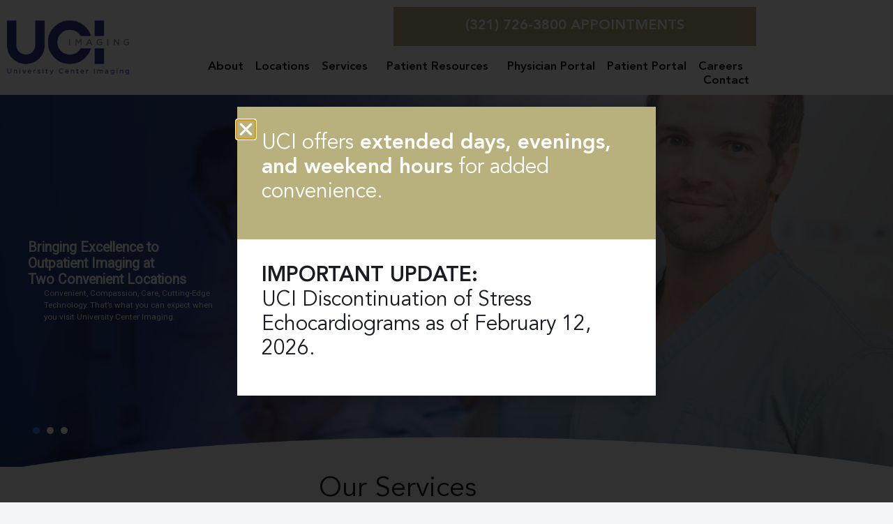

--- FILE ---
content_type: text/html; charset=UTF-8
request_url: https://universitycenterimaging.com/
body_size: 24874
content:
<!doctype html>
<html lang="en-US">
<head>
	<meta charset="UTF-8">
	<meta name="viewport" content="width=device-width, initial-scale=1">
	<link rel="profile" href="https://gmpg.org/xfn/11">
	<title>University Center Imaging &#8211; UCI</title>
<meta name='robots' content='max-image-preview:large' />
	<style>img:is([sizes="auto" i], [sizes^="auto," i]) { contain-intrinsic-size: 3000px 1500px }</style>
	<link rel="alternate" type="application/rss+xml" title="University Center Imaging &raquo; Feed" href="https://universitycenterimaging.com/feed/" />
<link rel="alternate" type="application/rss+xml" title="University Center Imaging &raquo; Comments Feed" href="https://universitycenterimaging.com/comments/feed/" />
<script>
window._wpemojiSettings = {"baseUrl":"https:\/\/s.w.org\/images\/core\/emoji\/16.0.1\/72x72\/","ext":".png","svgUrl":"https:\/\/s.w.org\/images\/core\/emoji\/16.0.1\/svg\/","svgExt":".svg","source":{"concatemoji":"https:\/\/universitycenterimaging.com\/wp-includes\/js\/wp-emoji-release.min.js?ver=6.8.3"}};
/*! This file is auto-generated */
!function(s,n){var o,i,e;function c(e){try{var t={supportTests:e,timestamp:(new Date).valueOf()};sessionStorage.setItem(o,JSON.stringify(t))}catch(e){}}function p(e,t,n){e.clearRect(0,0,e.canvas.width,e.canvas.height),e.fillText(t,0,0);var t=new Uint32Array(e.getImageData(0,0,e.canvas.width,e.canvas.height).data),a=(e.clearRect(0,0,e.canvas.width,e.canvas.height),e.fillText(n,0,0),new Uint32Array(e.getImageData(0,0,e.canvas.width,e.canvas.height).data));return t.every(function(e,t){return e===a[t]})}function u(e,t){e.clearRect(0,0,e.canvas.width,e.canvas.height),e.fillText(t,0,0);for(var n=e.getImageData(16,16,1,1),a=0;a<n.data.length;a++)if(0!==n.data[a])return!1;return!0}function f(e,t,n,a){switch(t){case"flag":return n(e,"\ud83c\udff3\ufe0f\u200d\u26a7\ufe0f","\ud83c\udff3\ufe0f\u200b\u26a7\ufe0f")?!1:!n(e,"\ud83c\udde8\ud83c\uddf6","\ud83c\udde8\u200b\ud83c\uddf6")&&!n(e,"\ud83c\udff4\udb40\udc67\udb40\udc62\udb40\udc65\udb40\udc6e\udb40\udc67\udb40\udc7f","\ud83c\udff4\u200b\udb40\udc67\u200b\udb40\udc62\u200b\udb40\udc65\u200b\udb40\udc6e\u200b\udb40\udc67\u200b\udb40\udc7f");case"emoji":return!a(e,"\ud83e\udedf")}return!1}function g(e,t,n,a){var r="undefined"!=typeof WorkerGlobalScope&&self instanceof WorkerGlobalScope?new OffscreenCanvas(300,150):s.createElement("canvas"),o=r.getContext("2d",{willReadFrequently:!0}),i=(o.textBaseline="top",o.font="600 32px Arial",{});return e.forEach(function(e){i[e]=t(o,e,n,a)}),i}function t(e){var t=s.createElement("script");t.src=e,t.defer=!0,s.head.appendChild(t)}"undefined"!=typeof Promise&&(o="wpEmojiSettingsSupports",i=["flag","emoji"],n.supports={everything:!0,everythingExceptFlag:!0},e=new Promise(function(e){s.addEventListener("DOMContentLoaded",e,{once:!0})}),new Promise(function(t){var n=function(){try{var e=JSON.parse(sessionStorage.getItem(o));if("object"==typeof e&&"number"==typeof e.timestamp&&(new Date).valueOf()<e.timestamp+604800&&"object"==typeof e.supportTests)return e.supportTests}catch(e){}return null}();if(!n){if("undefined"!=typeof Worker&&"undefined"!=typeof OffscreenCanvas&&"undefined"!=typeof URL&&URL.createObjectURL&&"undefined"!=typeof Blob)try{var e="postMessage("+g.toString()+"("+[JSON.stringify(i),f.toString(),p.toString(),u.toString()].join(",")+"));",a=new Blob([e],{type:"text/javascript"}),r=new Worker(URL.createObjectURL(a),{name:"wpTestEmojiSupports"});return void(r.onmessage=function(e){c(n=e.data),r.terminate(),t(n)})}catch(e){}c(n=g(i,f,p,u))}t(n)}).then(function(e){for(var t in e)n.supports[t]=e[t],n.supports.everything=n.supports.everything&&n.supports[t],"flag"!==t&&(n.supports.everythingExceptFlag=n.supports.everythingExceptFlag&&n.supports[t]);n.supports.everythingExceptFlag=n.supports.everythingExceptFlag&&!n.supports.flag,n.DOMReady=!1,n.readyCallback=function(){n.DOMReady=!0}}).then(function(){return e}).then(function(){var e;n.supports.everything||(n.readyCallback(),(e=n.source||{}).concatemoji?t(e.concatemoji):e.wpemoji&&e.twemoji&&(t(e.twemoji),t(e.wpemoji)))}))}((window,document),window._wpemojiSettings);
</script>
<style id='wp-emoji-styles-inline-css'>

	img.wp-smiley, img.emoji {
		display: inline !important;
		border: none !important;
		box-shadow: none !important;
		height: 1em !important;
		width: 1em !important;
		margin: 0 0.07em !important;
		vertical-align: -0.1em !important;
		background: none !important;
		padding: 0 !important;
	}
</style>
<link rel='stylesheet' id='wp-components-css' href='https://universitycenterimaging.com/wp-includes/css/dist/components/style.min.css?ver=6.8.3' media='all' />
<link rel='stylesheet' id='wp-preferences-css' href='https://universitycenterimaging.com/wp-includes/css/dist/preferences/style.min.css?ver=6.8.3' media='all' />
<link rel='stylesheet' id='wp-block-editor-css' href='https://universitycenterimaging.com/wp-includes/css/dist/block-editor/style.min.css?ver=6.8.3' media='all' />
<link rel='stylesheet' id='popup-maker-block-library-style-css' href='https://universitycenterimaging.com/wp-content/plugins/popup-maker/dist/packages/block-library-style.css?ver=dbea705cfafe089d65f1' media='all' />
<style id='global-styles-inline-css'>
:root{--wp--preset--aspect-ratio--square: 1;--wp--preset--aspect-ratio--4-3: 4/3;--wp--preset--aspect-ratio--3-4: 3/4;--wp--preset--aspect-ratio--3-2: 3/2;--wp--preset--aspect-ratio--2-3: 2/3;--wp--preset--aspect-ratio--16-9: 16/9;--wp--preset--aspect-ratio--9-16: 9/16;--wp--preset--color--black: #000000;--wp--preset--color--cyan-bluish-gray: #abb8c3;--wp--preset--color--white: #ffffff;--wp--preset--color--pale-pink: #f78da7;--wp--preset--color--vivid-red: #cf2e2e;--wp--preset--color--luminous-vivid-orange: #ff6900;--wp--preset--color--luminous-vivid-amber: #fcb900;--wp--preset--color--light-green-cyan: #7bdcb5;--wp--preset--color--vivid-green-cyan: #00d084;--wp--preset--color--pale-cyan-blue: #8ed1fc;--wp--preset--color--vivid-cyan-blue: #0693e3;--wp--preset--color--vivid-purple: #9b51e0;--wp--preset--gradient--vivid-cyan-blue-to-vivid-purple: linear-gradient(135deg,rgba(6,147,227,1) 0%,rgb(155,81,224) 100%);--wp--preset--gradient--light-green-cyan-to-vivid-green-cyan: linear-gradient(135deg,rgb(122,220,180) 0%,rgb(0,208,130) 100%);--wp--preset--gradient--luminous-vivid-amber-to-luminous-vivid-orange: linear-gradient(135deg,rgba(252,185,0,1) 0%,rgba(255,105,0,1) 100%);--wp--preset--gradient--luminous-vivid-orange-to-vivid-red: linear-gradient(135deg,rgba(255,105,0,1) 0%,rgb(207,46,46) 100%);--wp--preset--gradient--very-light-gray-to-cyan-bluish-gray: linear-gradient(135deg,rgb(238,238,238) 0%,rgb(169,184,195) 100%);--wp--preset--gradient--cool-to-warm-spectrum: linear-gradient(135deg,rgb(74,234,220) 0%,rgb(151,120,209) 20%,rgb(207,42,186) 40%,rgb(238,44,130) 60%,rgb(251,105,98) 80%,rgb(254,248,76) 100%);--wp--preset--gradient--blush-light-purple: linear-gradient(135deg,rgb(255,206,236) 0%,rgb(152,150,240) 100%);--wp--preset--gradient--blush-bordeaux: linear-gradient(135deg,rgb(254,205,165) 0%,rgb(254,45,45) 50%,rgb(107,0,62) 100%);--wp--preset--gradient--luminous-dusk: linear-gradient(135deg,rgb(255,203,112) 0%,rgb(199,81,192) 50%,rgb(65,88,208) 100%);--wp--preset--gradient--pale-ocean: linear-gradient(135deg,rgb(255,245,203) 0%,rgb(182,227,212) 50%,rgb(51,167,181) 100%);--wp--preset--gradient--electric-grass: linear-gradient(135deg,rgb(202,248,128) 0%,rgb(113,206,126) 100%);--wp--preset--gradient--midnight: linear-gradient(135deg,rgb(2,3,129) 0%,rgb(40,116,252) 100%);--wp--preset--font-size--small: 13px;--wp--preset--font-size--medium: 20px;--wp--preset--font-size--large: 36px;--wp--preset--font-size--x-large: 42px;--wp--preset--spacing--20: 0.44rem;--wp--preset--spacing--30: 0.67rem;--wp--preset--spacing--40: 1rem;--wp--preset--spacing--50: 1.5rem;--wp--preset--spacing--60: 2.25rem;--wp--preset--spacing--70: 3.38rem;--wp--preset--spacing--80: 5.06rem;--wp--preset--shadow--natural: 6px 6px 9px rgba(0, 0, 0, 0.2);--wp--preset--shadow--deep: 12px 12px 50px rgba(0, 0, 0, 0.4);--wp--preset--shadow--sharp: 6px 6px 0px rgba(0, 0, 0, 0.2);--wp--preset--shadow--outlined: 6px 6px 0px -3px rgba(255, 255, 255, 1), 6px 6px rgba(0, 0, 0, 1);--wp--preset--shadow--crisp: 6px 6px 0px rgba(0, 0, 0, 1);}:root { --wp--style--global--content-size: 800px;--wp--style--global--wide-size: 1200px; }:where(body) { margin: 0; }.wp-site-blocks > .alignleft { float: left; margin-right: 2em; }.wp-site-blocks > .alignright { float: right; margin-left: 2em; }.wp-site-blocks > .aligncenter { justify-content: center; margin-left: auto; margin-right: auto; }:where(.wp-site-blocks) > * { margin-block-start: 24px; margin-block-end: 0; }:where(.wp-site-blocks) > :first-child { margin-block-start: 0; }:where(.wp-site-blocks) > :last-child { margin-block-end: 0; }:root { --wp--style--block-gap: 24px; }:root :where(.is-layout-flow) > :first-child{margin-block-start: 0;}:root :where(.is-layout-flow) > :last-child{margin-block-end: 0;}:root :where(.is-layout-flow) > *{margin-block-start: 24px;margin-block-end: 0;}:root :where(.is-layout-constrained) > :first-child{margin-block-start: 0;}:root :where(.is-layout-constrained) > :last-child{margin-block-end: 0;}:root :where(.is-layout-constrained) > *{margin-block-start: 24px;margin-block-end: 0;}:root :where(.is-layout-flex){gap: 24px;}:root :where(.is-layout-grid){gap: 24px;}.is-layout-flow > .alignleft{float: left;margin-inline-start: 0;margin-inline-end: 2em;}.is-layout-flow > .alignright{float: right;margin-inline-start: 2em;margin-inline-end: 0;}.is-layout-flow > .aligncenter{margin-left: auto !important;margin-right: auto !important;}.is-layout-constrained > .alignleft{float: left;margin-inline-start: 0;margin-inline-end: 2em;}.is-layout-constrained > .alignright{float: right;margin-inline-start: 2em;margin-inline-end: 0;}.is-layout-constrained > .aligncenter{margin-left: auto !important;margin-right: auto !important;}.is-layout-constrained > :where(:not(.alignleft):not(.alignright):not(.alignfull)){max-width: var(--wp--style--global--content-size);margin-left: auto !important;margin-right: auto !important;}.is-layout-constrained > .alignwide{max-width: var(--wp--style--global--wide-size);}body .is-layout-flex{display: flex;}.is-layout-flex{flex-wrap: wrap;align-items: center;}.is-layout-flex > :is(*, div){margin: 0;}body .is-layout-grid{display: grid;}.is-layout-grid > :is(*, div){margin: 0;}body{padding-top: 0px;padding-right: 0px;padding-bottom: 0px;padding-left: 0px;}a:where(:not(.wp-element-button)){text-decoration: underline;}:root :where(.wp-element-button, .wp-block-button__link){background-color: #32373c;border-width: 0;color: #fff;font-family: inherit;font-size: inherit;line-height: inherit;padding: calc(0.667em + 2px) calc(1.333em + 2px);text-decoration: none;}.has-black-color{color: var(--wp--preset--color--black) !important;}.has-cyan-bluish-gray-color{color: var(--wp--preset--color--cyan-bluish-gray) !important;}.has-white-color{color: var(--wp--preset--color--white) !important;}.has-pale-pink-color{color: var(--wp--preset--color--pale-pink) !important;}.has-vivid-red-color{color: var(--wp--preset--color--vivid-red) !important;}.has-luminous-vivid-orange-color{color: var(--wp--preset--color--luminous-vivid-orange) !important;}.has-luminous-vivid-amber-color{color: var(--wp--preset--color--luminous-vivid-amber) !important;}.has-light-green-cyan-color{color: var(--wp--preset--color--light-green-cyan) !important;}.has-vivid-green-cyan-color{color: var(--wp--preset--color--vivid-green-cyan) !important;}.has-pale-cyan-blue-color{color: var(--wp--preset--color--pale-cyan-blue) !important;}.has-vivid-cyan-blue-color{color: var(--wp--preset--color--vivid-cyan-blue) !important;}.has-vivid-purple-color{color: var(--wp--preset--color--vivid-purple) !important;}.has-black-background-color{background-color: var(--wp--preset--color--black) !important;}.has-cyan-bluish-gray-background-color{background-color: var(--wp--preset--color--cyan-bluish-gray) !important;}.has-white-background-color{background-color: var(--wp--preset--color--white) !important;}.has-pale-pink-background-color{background-color: var(--wp--preset--color--pale-pink) !important;}.has-vivid-red-background-color{background-color: var(--wp--preset--color--vivid-red) !important;}.has-luminous-vivid-orange-background-color{background-color: var(--wp--preset--color--luminous-vivid-orange) !important;}.has-luminous-vivid-amber-background-color{background-color: var(--wp--preset--color--luminous-vivid-amber) !important;}.has-light-green-cyan-background-color{background-color: var(--wp--preset--color--light-green-cyan) !important;}.has-vivid-green-cyan-background-color{background-color: var(--wp--preset--color--vivid-green-cyan) !important;}.has-pale-cyan-blue-background-color{background-color: var(--wp--preset--color--pale-cyan-blue) !important;}.has-vivid-cyan-blue-background-color{background-color: var(--wp--preset--color--vivid-cyan-blue) !important;}.has-vivid-purple-background-color{background-color: var(--wp--preset--color--vivid-purple) !important;}.has-black-border-color{border-color: var(--wp--preset--color--black) !important;}.has-cyan-bluish-gray-border-color{border-color: var(--wp--preset--color--cyan-bluish-gray) !important;}.has-white-border-color{border-color: var(--wp--preset--color--white) !important;}.has-pale-pink-border-color{border-color: var(--wp--preset--color--pale-pink) !important;}.has-vivid-red-border-color{border-color: var(--wp--preset--color--vivid-red) !important;}.has-luminous-vivid-orange-border-color{border-color: var(--wp--preset--color--luminous-vivid-orange) !important;}.has-luminous-vivid-amber-border-color{border-color: var(--wp--preset--color--luminous-vivid-amber) !important;}.has-light-green-cyan-border-color{border-color: var(--wp--preset--color--light-green-cyan) !important;}.has-vivid-green-cyan-border-color{border-color: var(--wp--preset--color--vivid-green-cyan) !important;}.has-pale-cyan-blue-border-color{border-color: var(--wp--preset--color--pale-cyan-blue) !important;}.has-vivid-cyan-blue-border-color{border-color: var(--wp--preset--color--vivid-cyan-blue) !important;}.has-vivid-purple-border-color{border-color: var(--wp--preset--color--vivid-purple) !important;}.has-vivid-cyan-blue-to-vivid-purple-gradient-background{background: var(--wp--preset--gradient--vivid-cyan-blue-to-vivid-purple) !important;}.has-light-green-cyan-to-vivid-green-cyan-gradient-background{background: var(--wp--preset--gradient--light-green-cyan-to-vivid-green-cyan) !important;}.has-luminous-vivid-amber-to-luminous-vivid-orange-gradient-background{background: var(--wp--preset--gradient--luminous-vivid-amber-to-luminous-vivid-orange) !important;}.has-luminous-vivid-orange-to-vivid-red-gradient-background{background: var(--wp--preset--gradient--luminous-vivid-orange-to-vivid-red) !important;}.has-very-light-gray-to-cyan-bluish-gray-gradient-background{background: var(--wp--preset--gradient--very-light-gray-to-cyan-bluish-gray) !important;}.has-cool-to-warm-spectrum-gradient-background{background: var(--wp--preset--gradient--cool-to-warm-spectrum) !important;}.has-blush-light-purple-gradient-background{background: var(--wp--preset--gradient--blush-light-purple) !important;}.has-blush-bordeaux-gradient-background{background: var(--wp--preset--gradient--blush-bordeaux) !important;}.has-luminous-dusk-gradient-background{background: var(--wp--preset--gradient--luminous-dusk) !important;}.has-pale-ocean-gradient-background{background: var(--wp--preset--gradient--pale-ocean) !important;}.has-electric-grass-gradient-background{background: var(--wp--preset--gradient--electric-grass) !important;}.has-midnight-gradient-background{background: var(--wp--preset--gradient--midnight) !important;}.has-small-font-size{font-size: var(--wp--preset--font-size--small) !important;}.has-medium-font-size{font-size: var(--wp--preset--font-size--medium) !important;}.has-large-font-size{font-size: var(--wp--preset--font-size--large) !important;}.has-x-large-font-size{font-size: var(--wp--preset--font-size--x-large) !important;}
:root :where(.wp-block-pullquote){font-size: 1.5em;line-height: 1.6;}
</style>
<link rel='stylesheet' id='name-directory-style-css' href='https://universitycenterimaging.com/wp-content/plugins/name-directory/name_directory.css?ver=6.8.3' media='all' />
<link rel='stylesheet' id='godaddy-styles-css' href='https://universitycenterimaging.com/wp-content/mu-plugins/vendor/wpex/godaddy-launch/includes/Dependencies/GoDaddy/Styles/build/latest.css?ver=2.0.2' media='all' />
<link rel='stylesheet' id='hello-elementor-css' href='https://universitycenterimaging.com/wp-content/themes/hello-elementor/assets/css/reset.css?ver=3.4.6' media='all' />
<link rel='stylesheet' id='hello-elementor-theme-style-css' href='https://universitycenterimaging.com/wp-content/themes/hello-elementor/assets/css/theme.css?ver=3.4.6' media='all' />
<link rel='stylesheet' id='hello-elementor-header-footer-css' href='https://universitycenterimaging.com/wp-content/themes/hello-elementor/assets/css/header-footer.css?ver=3.4.6' media='all' />
<link rel='stylesheet' id='elementor-frontend-css' href='https://universitycenterimaging.com/wp-content/plugins/elementor/assets/css/frontend.min.css?ver=3.34.2' media='all' />
<style id='elementor-frontend-inline-css'>
.elementor-kit-73{--e-global-color-primary:#6EC1E4;--e-global-color-secondary:#191C20;--e-global-color-text:#272727;--e-global-color-accent:#61CE70;--e-global-color-f1724d:#4054B2;--e-global-color-3e2d20e6:#23A455;--e-global-color-278f74aa:#000;--e-global-color-2bdde049:#FFF;--e-global-color-4dffb027:RGBA(2, 1, 1, 0.48);--e-global-color-2b93dd23:#C3BCBC;--e-global-color-11a4b52f:RGBA(195, 188, 188, 0.48);--e-global-color-3db5b10d:#B8B17E;--e-global-color-186747e9:#E4E6E7;--e-global-color-240a344d:#C6C6C6;--e-global-color-5f894c7c:#97DCF9;--e-global-typography-primary-font-family:"UCIAvenir";--e-global-typography-primary-font-weight:600;--e-global-typography-secondary-font-family:"UCIAvenir";--e-global-typography-secondary-font-weight:400;--e-global-typography-text-font-family:"UCIAvenir";--e-global-typography-text-font-weight:400;--e-global-typography-accent-font-family:"UCIAvenir";--e-global-typography-accent-font-weight:500;background-color:#F4F5F6;color:var( --e-global-color-text );font-family:"UCIAvenir", Sans-serif;font-size:17px;}.elementor-kit-73 button,.elementor-kit-73 input[type="button"],.elementor-kit-73 input[type="submit"],.elementor-kit-73 .elementor-button{background-color:#4054B2;font-family:"UCIAvenir", Sans-serif;color:#FFFFFF;}.elementor-kit-73 e-page-transition{background-color:#FFBC7D;}.elementor-kit-73 a{color:#4054B2;font-family:"UCIAvenir", Sans-serif;}.elementor-kit-73 a:hover{color:var( --e-global-color-secondary );}.elementor-kit-73 h1{color:var( --e-global-color-secondary );font-family:"UCIAvenir", Sans-serif;}.elementor-kit-73 h2{color:var( --e-global-color-text );font-family:"UCIAvenir", Sans-serif;}.elementor-kit-73 h3{color:var( --e-global-color-text );font-family:"UCIAvenir", Sans-serif;}.elementor-kit-73 h4{color:var( --e-global-color-text );}.elementor-kit-73 h5{color:var( --e-global-color-text );font-family:"UCIAvenir", Sans-serif;}.elementor-kit-73 h6{color:var( --e-global-color-text );font-family:"UCIAvenir", Sans-serif;}.elementor-kit-73 input:not([type="button"]):not([type="submit"]),.elementor-kit-73 textarea,.elementor-kit-73 .elementor-field-textual{font-family:"UCIAvenir", Sans-serif;color:var( --e-global-color-text );background-color:var( --e-global-color-2bdde049 );border-style:none;border-radius:0px 0px 0px 0px;}.elementor-section.elementor-section-boxed > .elementor-container{max-width:1140px;}.e-con{--container-max-width:1140px;}.elementor-widget:not(:last-child){margin-block-end:20px;}.elementor-element{--widgets-spacing:20px 20px;--widgets-spacing-row:20px;--widgets-spacing-column:20px;}{}h1.entry-title{display:var(--page-title-display);}@media(max-width:1024px){.elementor-section.elementor-section-boxed > .elementor-container{max-width:1024px;}.e-con{--container-max-width:1024px;}}@media(max-width:767px){.elementor-section.elementor-section-boxed > .elementor-container{max-width:767px;}.e-con{--container-max-width:767px;}}/* Start Custom Fonts CSS */@font-face {
	font-family: 'UCIAvenir';
	font-style: normal;
	font-weight: normal;
	font-display: auto;
	src: url('https://universitycenterimaging.com/wp-content/uploads/2020/06/AvenirLTStd-Book.woff2') format('woff2');
}
@font-face {
	font-family: 'UCIAvenir';
	font-style: normal;
	font-weight: bold;
	font-display: auto;
	src: url('https://universitycenterimaging.com/wp-content/uploads/2020/06/AvenirLTStd-Heavy.woff2') format('woff2');
}
@font-face {
	font-family: 'UCIAvenir';
	font-style: italic;
	font-weight: normal;
	font-display: auto;
	src: url('https://universitycenterimaging.com/wp-content/uploads/2020/06/AvenirLTStd-BookOblique.woff2') format('woff2');
}
@font-face {
	font-family: 'UCIAvenir';
	font-style: italic;
	font-weight: bold;
	font-display: auto;
	src: url('https://universitycenterimaging.com/wp-content/uploads/2020/06/AvenirLTStd-HeavyOblique.woff2') format('woff2');
}
@font-face {
	font-family: 'UCIAvenir';
	font-style: normal;
	font-weight: 100;
	font-display: auto;
	src: url('https://universitycenterimaging.com/wp-content/uploads/2020/06/AvenirLTStd-Medium.woff2') format('woff2');
}
@font-face {
	font-family: 'UCIAvenir';
	font-style: italic;
	font-weight: 100;
	font-display: auto;
	src: url('https://universitycenterimaging.com/wp-content/uploads/2020/06/AvenirLTStd-MediumOblique.woff2') format('woff2');
}
/* End Custom Fonts CSS */
.elementor-widget-text-editor{font-family:var( --e-global-typography-text-font-family ), Sans-serif;font-weight:var( --e-global-typography-text-font-weight );color:var( --e-global-color-text );}.elementor-widget-text-editor.elementor-drop-cap-view-stacked .elementor-drop-cap{background-color:var( --e-global-color-primary );}.elementor-widget-text-editor.elementor-drop-cap-view-framed .elementor-drop-cap, .elementor-widget-text-editor.elementor-drop-cap-view-default .elementor-drop-cap{color:var( --e-global-color-primary );border-color:var( --e-global-color-primary );}.elementor-90 .elementor-element.elementor-element-20eed31d > .elementor-container > .elementor-column > .elementor-widget-wrap{align-content:center;align-items:center;}.elementor-90 .elementor-element.elementor-element-20eed31d{transition:background 0.3s, border 0.3s, border-radius 0.3s, box-shadow 0.3s;}.elementor-90 .elementor-element.elementor-element-20eed31d > .elementor-background-overlay{transition:background 0.3s, border-radius 0.3s, opacity 0.3s;}.elementor-bc-flex-widget .elementor-90 .elementor-element.elementor-element-1c750240.elementor-column .elementor-widget-wrap{align-items:center;}.elementor-90 .elementor-element.elementor-element-1c750240.elementor-column.elementor-element[data-element_type="column"] > .elementor-widget-wrap.elementor-element-populated{align-content:center;align-items:center;}.elementor-90 .elementor-element.elementor-element-1c750240.elementor-column > .elementor-widget-wrap{justify-content:center;}.elementor-90 .elementor-element.elementor-element-1c750240 > .elementor-widget-wrap > .elementor-widget:not(.elementor-widget__width-auto):not(.elementor-widget__width-initial):not(:last-child):not(.elementor-absolute){margin-block-end:0px;}.elementor-90 .elementor-element.elementor-element-1c750240 > .elementor-element-populated{border-style:solid;border-width:0px 1px 1px 0px;border-color:rgba(195, 188, 188, 0.48);padding:15px 35px 15px 35px;}.elementor-widget-image-box .elementor-image-box-title{font-family:var( --e-global-typography-primary-font-family ), Sans-serif;font-weight:var( --e-global-typography-primary-font-weight );color:var( --e-global-color-primary );}.elementor-widget-image-box:has(:hover) .elementor-image-box-title,
					 .elementor-widget-image-box:has(:focus) .elementor-image-box-title{color:var( --e-global-color-primary );}.elementor-widget-image-box .elementor-image-box-description{font-family:var( --e-global-typography-text-font-family ), Sans-serif;font-weight:var( --e-global-typography-text-font-weight );color:var( --e-global-color-text );}.elementor-90 .elementor-element.elementor-element-7053624b{width:100%;max-width:100%;}.elementor-90 .elementor-element.elementor-element-7053624b.elementor-position-right .elementor-image-box-img{margin-left:15px;}.elementor-90 .elementor-element.elementor-element-7053624b.elementor-position-left .elementor-image-box-img{margin-right:15px;}.elementor-90 .elementor-element.elementor-element-7053624b.elementor-position-top .elementor-image-box-img{margin-bottom:15px;}.elementor-90 .elementor-element.elementor-element-7053624b .elementor-image-box-wrapper .elementor-image-box-img{width:15%;}.elementor-90 .elementor-element.elementor-element-7053624b .elementor-image-box-img img{transition-duration:0.3s;}.elementor-90 .elementor-element.elementor-element-7053624b .elementor-image-box-title{color:var( --e-global-color-secondary );}.elementor-bc-flex-widget .elementor-90 .elementor-element.elementor-element-1a6df745.elementor-column .elementor-widget-wrap{align-items:center;}.elementor-90 .elementor-element.elementor-element-1a6df745.elementor-column.elementor-element[data-element_type="column"] > .elementor-widget-wrap.elementor-element-populated{align-content:center;align-items:center;}.elementor-90 .elementor-element.elementor-element-1a6df745.elementor-column > .elementor-widget-wrap{justify-content:center;}.elementor-90 .elementor-element.elementor-element-1a6df745 > .elementor-widget-wrap > .elementor-widget:not(.elementor-widget__width-auto):not(.elementor-widget__width-initial):not(:last-child):not(.elementor-absolute){margin-block-end:0px;}.elementor-90 .elementor-element.elementor-element-1a6df745 > .elementor-element-populated{border-style:solid;border-width:0px 1px 1px 0px;border-color:rgba(195, 188, 188, 0.48);padding:15px 35px 15px 35px;}.elementor-90 .elementor-element.elementor-element-55cb78ce{width:100%;max-width:100%;}.elementor-90 .elementor-element.elementor-element-55cb78ce.elementor-position-right .elementor-image-box-img{margin-left:15px;}.elementor-90 .elementor-element.elementor-element-55cb78ce.elementor-position-left .elementor-image-box-img{margin-right:15px;}.elementor-90 .elementor-element.elementor-element-55cb78ce.elementor-position-top .elementor-image-box-img{margin-bottom:15px;}.elementor-90 .elementor-element.elementor-element-55cb78ce .elementor-image-box-wrapper .elementor-image-box-img{width:15%;}.elementor-90 .elementor-element.elementor-element-55cb78ce .elementor-image-box-img img{transition-duration:0.3s;}.elementor-90 .elementor-element.elementor-element-55cb78ce .elementor-image-box-title{color:var( --e-global-color-secondary );}.elementor-bc-flex-widget .elementor-90 .elementor-element.elementor-element-df0dab0.elementor-column .elementor-widget-wrap{align-items:center;}.elementor-90 .elementor-element.elementor-element-df0dab0.elementor-column.elementor-element[data-element_type="column"] > .elementor-widget-wrap.elementor-element-populated{align-content:center;align-items:center;}.elementor-90 .elementor-element.elementor-element-df0dab0.elementor-column > .elementor-widget-wrap{justify-content:center;}.elementor-90 .elementor-element.elementor-element-df0dab0 > .elementor-widget-wrap > .elementor-widget:not(.elementor-widget__width-auto):not(.elementor-widget__width-initial):not(:last-child):not(.elementor-absolute){margin-block-end:0px;}.elementor-90 .elementor-element.elementor-element-df0dab0 > .elementor-element-populated{border-style:solid;border-width:0px 1px 1px 0px;border-color:rgba(195, 188, 188, 0.48);padding:15px 35px 15px 35px;}.elementor-90 .elementor-element.elementor-element-486286c2{width:100%;max-width:100%;}.elementor-90 .elementor-element.elementor-element-486286c2.elementor-position-right .elementor-image-box-img{margin-left:15px;}.elementor-90 .elementor-element.elementor-element-486286c2.elementor-position-left .elementor-image-box-img{margin-right:15px;}.elementor-90 .elementor-element.elementor-element-486286c2.elementor-position-top .elementor-image-box-img{margin-bottom:15px;}.elementor-90 .elementor-element.elementor-element-486286c2 .elementor-image-box-wrapper .elementor-image-box-img{width:20%;}.elementor-90 .elementor-element.elementor-element-486286c2 .elementor-image-box-img img{transition-duration:0.3s;}.elementor-90 .elementor-element.elementor-element-486286c2 .elementor-image-box-title{color:var( --e-global-color-secondary );}.elementor-bc-flex-widget .elementor-90 .elementor-element.elementor-element-7442fcf7.elementor-column .elementor-widget-wrap{align-items:center;}.elementor-90 .elementor-element.elementor-element-7442fcf7.elementor-column.elementor-element[data-element_type="column"] > .elementor-widget-wrap.elementor-element-populated{align-content:center;align-items:center;}.elementor-90 .elementor-element.elementor-element-7442fcf7.elementor-column > .elementor-widget-wrap{justify-content:center;}.elementor-90 .elementor-element.elementor-element-7442fcf7 > .elementor-widget-wrap > .elementor-widget:not(.elementor-widget__width-auto):not(.elementor-widget__width-initial):not(:last-child):not(.elementor-absolute){margin-block-end:0px;}.elementor-90 .elementor-element.elementor-element-7442fcf7 > .elementor-element-populated{border-style:solid;border-width:0px 1px 1px 0px;border-color:rgba(195, 188, 188, 0.48);padding:15px 35px 15px 35px;}.elementor-90 .elementor-element.elementor-element-11064bf{width:100%;max-width:100%;}.elementor-90 .elementor-element.elementor-element-11064bf.elementor-position-right .elementor-image-box-img{margin-left:15px;}.elementor-90 .elementor-element.elementor-element-11064bf.elementor-position-left .elementor-image-box-img{margin-right:15px;}.elementor-90 .elementor-element.elementor-element-11064bf.elementor-position-top .elementor-image-box-img{margin-bottom:15px;}.elementor-90 .elementor-element.elementor-element-11064bf .elementor-image-box-wrapper .elementor-image-box-img{width:20%;}.elementor-90 .elementor-element.elementor-element-11064bf .elementor-image-box-img img{transition-duration:0.3s;}.elementor-90 .elementor-element.elementor-element-11064bf .elementor-image-box-title{color:var( --e-global-color-secondary );}.elementor-bc-flex-widget .elementor-90 .elementor-element.elementor-element-1ca0b1a6.elementor-column .elementor-widget-wrap{align-items:center;}.elementor-90 .elementor-element.elementor-element-1ca0b1a6.elementor-column.elementor-element[data-element_type="column"] > .elementor-widget-wrap.elementor-element-populated{align-content:center;align-items:center;}.elementor-90 .elementor-element.elementor-element-1ca0b1a6.elementor-column > .elementor-widget-wrap{justify-content:center;}.elementor-90 .elementor-element.elementor-element-1ca0b1a6 > .elementor-widget-wrap > .elementor-widget:not(.elementor-widget__width-auto):not(.elementor-widget__width-initial):not(:last-child):not(.elementor-absolute){margin-block-end:0px;}.elementor-90 .elementor-element.elementor-element-1ca0b1a6 > .elementor-element-populated{border-style:solid;border-width:0px 1px 1px 0px;border-color:rgba(195, 188, 188, 0.48);padding:15px 35px 15px 35px;}.elementor-90 .elementor-element.elementor-element-32caecc9{width:100%;max-width:100%;}.elementor-90 .elementor-element.elementor-element-32caecc9.elementor-position-right .elementor-image-box-img{margin-left:15px;}.elementor-90 .elementor-element.elementor-element-32caecc9.elementor-position-left .elementor-image-box-img{margin-right:15px;}.elementor-90 .elementor-element.elementor-element-32caecc9.elementor-position-top .elementor-image-box-img{margin-bottom:15px;}.elementor-90 .elementor-element.elementor-element-32caecc9 .elementor-image-box-wrapper .elementor-image-box-img{width:20%;}.elementor-90 .elementor-element.elementor-element-32caecc9 .elementor-image-box-img img{transition-duration:0.3s;}.elementor-90 .elementor-element.elementor-element-32caecc9 .elementor-image-box-title{color:var( --e-global-color-secondary );}.elementor-bc-flex-widget .elementor-90 .elementor-element.elementor-element-6d5c1a67.elementor-column .elementor-widget-wrap{align-items:center;}.elementor-90 .elementor-element.elementor-element-6d5c1a67.elementor-column.elementor-element[data-element_type="column"] > .elementor-widget-wrap.elementor-element-populated{align-content:center;align-items:center;}.elementor-90 .elementor-element.elementor-element-6d5c1a67.elementor-column > .elementor-widget-wrap{justify-content:center;}.elementor-90 .elementor-element.elementor-element-6d5c1a67 > .elementor-widget-wrap > .elementor-widget:not(.elementor-widget__width-auto):not(.elementor-widget__width-initial):not(:last-child):not(.elementor-absolute){margin-block-end:0px;}.elementor-90 .elementor-element.elementor-element-6d5c1a67 > .elementor-element-populated{border-style:solid;border-width:0px 1px 1px 0px;border-color:rgba(195, 188, 188, 0.48);padding:15px 35px 15px 35px;}.elementor-90 .elementor-element.elementor-element-316fd0ef{width:100%;max-width:100%;}.elementor-90 .elementor-element.elementor-element-316fd0ef.elementor-position-right .elementor-image-box-img{margin-left:15px;}.elementor-90 .elementor-element.elementor-element-316fd0ef.elementor-position-left .elementor-image-box-img{margin-right:15px;}.elementor-90 .elementor-element.elementor-element-316fd0ef.elementor-position-top .elementor-image-box-img{margin-bottom:15px;}.elementor-90 .elementor-element.elementor-element-316fd0ef .elementor-image-box-wrapper .elementor-image-box-img{width:20%;}.elementor-90 .elementor-element.elementor-element-316fd0ef .elementor-image-box-img img{transition-duration:0.3s;}.elementor-90 .elementor-element.elementor-element-316fd0ef .elementor-image-box-title{color:var( --e-global-color-secondary );}.elementor-bc-flex-widget .elementor-90 .elementor-element.elementor-element-6d222435.elementor-column .elementor-widget-wrap{align-items:center;}.elementor-90 .elementor-element.elementor-element-6d222435.elementor-column.elementor-element[data-element_type="column"] > .elementor-widget-wrap.elementor-element-populated{align-content:center;align-items:center;}.elementor-90 .elementor-element.elementor-element-6d222435.elementor-column > .elementor-widget-wrap{justify-content:center;}.elementor-90 .elementor-element.elementor-element-6d222435 > .elementor-widget-wrap > .elementor-widget:not(.elementor-widget__width-auto):not(.elementor-widget__width-initial):not(:last-child):not(.elementor-absolute){margin-block-end:0px;}.elementor-90 .elementor-element.elementor-element-6d222435 > .elementor-element-populated{border-style:solid;border-width:0px 1px 1px 0px;border-color:rgba(195, 188, 188, 0.48);padding:15px 35px 15px 35px;}.elementor-90 .elementor-element.elementor-element-6524509b{width:100%;max-width:100%;}.elementor-90 .elementor-element.elementor-element-6524509b.elementor-position-right .elementor-image-box-img{margin-left:15px;}.elementor-90 .elementor-element.elementor-element-6524509b.elementor-position-left .elementor-image-box-img{margin-right:15px;}.elementor-90 .elementor-element.elementor-element-6524509b.elementor-position-top .elementor-image-box-img{margin-bottom:15px;}.elementor-90 .elementor-element.elementor-element-6524509b .elementor-image-box-wrapper .elementor-image-box-img{width:20%;}.elementor-90 .elementor-element.elementor-element-6524509b .elementor-image-box-img img{transition-duration:0.3s;}.elementor-90 .elementor-element.elementor-element-6524509b .elementor-image-box-title{color:var( --e-global-color-secondary );}.elementor-bc-flex-widget .elementor-90 .elementor-element.elementor-element-1dccfce1.elementor-column .elementor-widget-wrap{align-items:center;}.elementor-90 .elementor-element.elementor-element-1dccfce1.elementor-column.elementor-element[data-element_type="column"] > .elementor-widget-wrap.elementor-element-populated{align-content:center;align-items:center;}.elementor-90 .elementor-element.elementor-element-1dccfce1.elementor-column > .elementor-widget-wrap{justify-content:center;}.elementor-90 .elementor-element.elementor-element-1dccfce1 > .elementor-widget-wrap > .elementor-widget:not(.elementor-widget__width-auto):not(.elementor-widget__width-initial):not(:last-child):not(.elementor-absolute){margin-block-end:0px;}.elementor-90 .elementor-element.elementor-element-1dccfce1 > .elementor-element-populated{border-style:solid;border-width:0px 1px 1px 0px;border-color:rgba(195, 188, 188, 0.48);padding:15px 35px 15px 35px;}.elementor-90 .elementor-element.elementor-element-74e3562d{width:100%;max-width:100%;}.elementor-90 .elementor-element.elementor-element-74e3562d.elementor-position-right .elementor-image-box-img{margin-left:15px;}.elementor-90 .elementor-element.elementor-element-74e3562d.elementor-position-left .elementor-image-box-img{margin-right:15px;}.elementor-90 .elementor-element.elementor-element-74e3562d.elementor-position-top .elementor-image-box-img{margin-bottom:15px;}.elementor-90 .elementor-element.elementor-element-74e3562d .elementor-image-box-wrapper .elementor-image-box-img{width:20%;}.elementor-90 .elementor-element.elementor-element-74e3562d .elementor-image-box-img img{transition-duration:0.3s;}.elementor-90 .elementor-element.elementor-element-74e3562d .elementor-image-box-title{color:var( --e-global-color-secondary );}.elementor-bc-flex-widget .elementor-90 .elementor-element.elementor-element-52e92ca1.elementor-column .elementor-widget-wrap{align-items:center;}.elementor-90 .elementor-element.elementor-element-52e92ca1.elementor-column.elementor-element[data-element_type="column"] > .elementor-widget-wrap.elementor-element-populated{align-content:center;align-items:center;}.elementor-90 .elementor-element.elementor-element-52e92ca1.elementor-column > .elementor-widget-wrap{justify-content:center;}.elementor-90 .elementor-element.elementor-element-52e92ca1 > .elementor-widget-wrap > .elementor-widget:not(.elementor-widget__width-auto):not(.elementor-widget__width-initial):not(:last-child):not(.elementor-absolute){margin-block-end:0px;}.elementor-90 .elementor-element.elementor-element-52e92ca1 > .elementor-element-populated{border-style:solid;border-width:0px 1px 1px 0px;border-color:rgba(195, 188, 188, 0.48);padding:15px 35px 15px 35px;}.elementor-90 .elementor-element.elementor-element-49c21c14{width:100%;max-width:100%;}.elementor-90 .elementor-element.elementor-element-49c21c14.elementor-position-right .elementor-image-box-img{margin-left:15px;}.elementor-90 .elementor-element.elementor-element-49c21c14.elementor-position-left .elementor-image-box-img{margin-right:15px;}.elementor-90 .elementor-element.elementor-element-49c21c14.elementor-position-top .elementor-image-box-img{margin-bottom:15px;}.elementor-90 .elementor-element.elementor-element-49c21c14 .elementor-image-box-wrapper .elementor-image-box-img{width:20%;}.elementor-90 .elementor-element.elementor-element-49c21c14 .elementor-image-box-img img{transition-duration:0.3s;}.elementor-90 .elementor-element.elementor-element-49c21c14 .elementor-image-box-title{color:var( --e-global-color-secondary );}.elementor-bc-flex-widget .elementor-90 .elementor-element.elementor-element-51ab6f34.elementor-column .elementor-widget-wrap{align-items:center;}.elementor-90 .elementor-element.elementor-element-51ab6f34.elementor-column.elementor-element[data-element_type="column"] > .elementor-widget-wrap.elementor-element-populated{align-content:center;align-items:center;}.elementor-90 .elementor-element.elementor-element-51ab6f34.elementor-column > .elementor-widget-wrap{justify-content:center;}.elementor-90 .elementor-element.elementor-element-51ab6f34 > .elementor-widget-wrap > .elementor-widget:not(.elementor-widget__width-auto):not(.elementor-widget__width-initial):not(:last-child):not(.elementor-absolute){margin-block-end:0px;}.elementor-90 .elementor-element.elementor-element-51ab6f34 > .elementor-element-populated{border-style:solid;border-width:0px 1px 1px 0px;border-color:rgba(195, 188, 188, 0.48);padding:15px 35px 15px 35px;}.elementor-90 .elementor-element.elementor-element-469c0183{width:100%;max-width:100%;}.elementor-90 .elementor-element.elementor-element-469c0183.elementor-position-right .elementor-image-box-img{margin-left:15px;}.elementor-90 .elementor-element.elementor-element-469c0183.elementor-position-left .elementor-image-box-img{margin-right:15px;}.elementor-90 .elementor-element.elementor-element-469c0183.elementor-position-top .elementor-image-box-img{margin-bottom:15px;}.elementor-90 .elementor-element.elementor-element-469c0183 .elementor-image-box-wrapper .elementor-image-box-img{width:20%;}.elementor-90 .elementor-element.elementor-element-469c0183 .elementor-image-box-img img{transition-duration:0.3s;}.elementor-90 .elementor-element.elementor-element-469c0183 .elementor-image-box-title{color:var( --e-global-color-secondary );}.elementor-bc-flex-widget .elementor-90 .elementor-element.elementor-element-3723b83f.elementor-column .elementor-widget-wrap{align-items:center;}.elementor-90 .elementor-element.elementor-element-3723b83f.elementor-column.elementor-element[data-element_type="column"] > .elementor-widget-wrap.elementor-element-populated{align-content:center;align-items:center;}.elementor-90 .elementor-element.elementor-element-3723b83f.elementor-column > .elementor-widget-wrap{justify-content:center;}.elementor-90 .elementor-element.elementor-element-3723b83f > .elementor-widget-wrap > .elementor-widget:not(.elementor-widget__width-auto):not(.elementor-widget__width-initial):not(:last-child):not(.elementor-absolute){margin-block-end:0px;}.elementor-90 .elementor-element.elementor-element-3723b83f > .elementor-element-populated{border-style:solid;border-width:0px 1px 1px 0px;border-color:rgba(195, 188, 188, 0.48);padding:15px 35px 15px 35px;}.elementor-90 .elementor-element.elementor-element-25ad210e{width:100%;max-width:100%;}.elementor-90 .elementor-element.elementor-element-25ad210e.elementor-position-right .elementor-image-box-img{margin-left:15px;}.elementor-90 .elementor-element.elementor-element-25ad210e.elementor-position-left .elementor-image-box-img{margin-right:15px;}.elementor-90 .elementor-element.elementor-element-25ad210e.elementor-position-top .elementor-image-box-img{margin-bottom:15px;}.elementor-90 .elementor-element.elementor-element-25ad210e .elementor-image-box-wrapper .elementor-image-box-img{width:20%;}.elementor-90 .elementor-element.elementor-element-25ad210e .elementor-image-box-img img{transition-duration:0.3s;}.elementor-90 .elementor-element.elementor-element-25ad210e .elementor-image-box-title{color:var( --e-global-color-secondary );}.elementor-bc-flex-widget .elementor-90 .elementor-element.elementor-element-77c301d1.elementor-column .elementor-widget-wrap{align-items:center;}.elementor-90 .elementor-element.elementor-element-77c301d1.elementor-column.elementor-element[data-element_type="column"] > .elementor-widget-wrap.elementor-element-populated{align-content:center;align-items:center;}.elementor-90 .elementor-element.elementor-element-77c301d1.elementor-column > .elementor-widget-wrap{justify-content:center;}.elementor-90 .elementor-element.elementor-element-77c301d1 > .elementor-widget-wrap > .elementor-widget:not(.elementor-widget__width-auto):not(.elementor-widget__width-initial):not(:last-child):not(.elementor-absolute){margin-block-end:0px;}.elementor-90 .elementor-element.elementor-element-77c301d1 > .elementor-element-populated{border-style:solid;border-width:0px 1px 1px 0px;border-color:rgba(195, 188, 188, 0.48);padding:15px 35px 15px 35px;}.elementor-90 .elementor-element.elementor-element-38435522{width:100%;max-width:100%;}.elementor-90 .elementor-element.elementor-element-38435522.elementor-position-right .elementor-image-box-img{margin-left:15px;}.elementor-90 .elementor-element.elementor-element-38435522.elementor-position-left .elementor-image-box-img{margin-right:15px;}.elementor-90 .elementor-element.elementor-element-38435522.elementor-position-top .elementor-image-box-img{margin-bottom:15px;}.elementor-90 .elementor-element.elementor-element-38435522 .elementor-image-box-wrapper .elementor-image-box-img{width:20%;}.elementor-90 .elementor-element.elementor-element-38435522 .elementor-image-box-img img{transition-duration:0.3s;}.elementor-90 .elementor-element.elementor-element-38435522 .elementor-image-box-title{color:var( --e-global-color-secondary );}.elementor-bc-flex-widget .elementor-90 .elementor-element.elementor-element-2f77f3b2.elementor-column .elementor-widget-wrap{align-items:center;}.elementor-90 .elementor-element.elementor-element-2f77f3b2.elementor-column.elementor-element[data-element_type="column"] > .elementor-widget-wrap.elementor-element-populated{align-content:center;align-items:center;}.elementor-90 .elementor-element.elementor-element-2f77f3b2.elementor-column > .elementor-widget-wrap{justify-content:center;}.elementor-90 .elementor-element.elementor-element-2f77f3b2 > .elementor-widget-wrap > .elementor-widget:not(.elementor-widget__width-auto):not(.elementor-widget__width-initial):not(:last-child):not(.elementor-absolute){margin-block-end:0px;}.elementor-90 .elementor-element.elementor-element-2f77f3b2 > .elementor-element-populated{border-style:solid;border-width:0px 1px 1px 0px;border-color:rgba(195, 188, 188, 0.48);padding:15px 35px 15px 35px;}.elementor-bc-flex-widget .elementor-90 .elementor-element.elementor-element-7377c900.elementor-column .elementor-widget-wrap{align-items:center;}.elementor-90 .elementor-element.elementor-element-7377c900.elementor-column.elementor-element[data-element_type="column"] > .elementor-widget-wrap.elementor-element-populated{align-content:center;align-items:center;}.elementor-90 .elementor-element.elementor-element-7377c900.elementor-column > .elementor-widget-wrap{justify-content:center;}.elementor-90 .elementor-element.elementor-element-7377c900 > .elementor-widget-wrap > .elementor-widget:not(.elementor-widget__width-auto):not(.elementor-widget__width-initial):not(:last-child):not(.elementor-absolute){margin-block-end:0px;}.elementor-90 .elementor-element.elementor-element-7377c900 > .elementor-element-populated{border-style:solid;border-width:0px 1px 1px 0px;border-color:rgba(195, 188, 188, 0.48);padding:15px 35px 15px 35px;}.elementor-90 .elementor-element.elementor-element-7de04376{width:100%;max-width:100%;}.elementor-90 .elementor-element.elementor-element-7de04376.elementor-position-right .elementor-image-box-img{margin-left:15px;}.elementor-90 .elementor-element.elementor-element-7de04376.elementor-position-left .elementor-image-box-img{margin-right:15px;}.elementor-90 .elementor-element.elementor-element-7de04376.elementor-position-top .elementor-image-box-img{margin-bottom:15px;}.elementor-90 .elementor-element.elementor-element-7de04376 .elementor-image-box-wrapper .elementor-image-box-img{width:20%;}.elementor-90 .elementor-element.elementor-element-7de04376 .elementor-image-box-img img{transition-duration:0.3s;}.elementor-90 .elementor-element.elementor-element-7de04376 .elementor-image-box-title{color:var( --e-global-color-secondary );}.elementor-bc-flex-widget .elementor-90 .elementor-element.elementor-element-66109e9c.elementor-column .elementor-widget-wrap{align-items:center;}.elementor-90 .elementor-element.elementor-element-66109e9c.elementor-column.elementor-element[data-element_type="column"] > .elementor-widget-wrap.elementor-element-populated{align-content:center;align-items:center;}.elementor-90 .elementor-element.elementor-element-66109e9c.elementor-column > .elementor-widget-wrap{justify-content:center;}.elementor-90 .elementor-element.elementor-element-66109e9c > .elementor-widget-wrap > .elementor-widget:not(.elementor-widget__width-auto):not(.elementor-widget__width-initial):not(:last-child):not(.elementor-absolute){margin-block-end:0px;}.elementor-90 .elementor-element.elementor-element-66109e9c > .elementor-element-populated{border-style:solid;border-width:0px 1px 1px 0px;border-color:rgba(195, 188, 188, 0.48);padding:15px 35px 15px 35px;}.elementor-90 .elementor-element.elementor-element-2a36056 > .elementor-widget-container{margin:63px 0px 0px 0px;}.elementor-90 .elementor-element.elementor-element-f81bb57 > .elementor-container > .elementor-column > .elementor-widget-wrap{align-content:flex-start;align-items:flex-start;}.elementor-90 .elementor-element.elementor-element-f81bb57{margin-top:-12px;margin-bottom:23px;padding:-12px 0px 0px 0px;}.elementor-90 .elementor-element.elementor-element-73bbf4d > .elementor-widget-container{background-color:#FFFFFF;margin:12px 12px 12px 12px;padding:22px 22px 22px 22px;}.elementor-90 .elementor-element.elementor-element-73bbf4d{text-align:center;font-family:"UCIAvenir", Sans-serif;font-weight:400;}.elementor-90 .elementor-element.elementor-element-9eca910 > .elementor-widget-container{background-color:#FFFFFF;margin:12px 12px 12px 12px;padding:22px 22px 22px 22px;}.elementor-90 .elementor-element.elementor-element-9eca910{text-align:center;}.elementor-90 .elementor-element.elementor-element-ce31ed8 > .elementor-widget-container{background-color:#FFFFFF;margin:12px 12px 12px 12px;padding:22px 22px 22px 22px;}.elementor-90 .elementor-element.elementor-element-ce31ed8{text-align:center;}.elementor-90 .elementor-element.elementor-element-bd28d83 > .elementor-widget-container{background-color:#FFFFFF;margin:12px 12px 12px 12px;padding:22px 22px 22px 22px;}.elementor-90 .elementor-element.elementor-element-bd28d83{text-align:center;}@media(max-width:767px){.elementor-90 .elementor-element.elementor-element-7053624b .elementor-image-box-img{margin-bottom:15px;}.elementor-90 .elementor-element.elementor-element-7053624b .elementor-image-box-wrapper .elementor-image-box-img{width:15%;}.elementor-90 .elementor-element.elementor-element-55cb78ce .elementor-image-box-img{margin-bottom:15px;}.elementor-90 .elementor-element.elementor-element-486286c2 .elementor-image-box-img{margin-bottom:15px;}.elementor-90 .elementor-element.elementor-element-11064bf .elementor-image-box-img{margin-bottom:15px;}.elementor-90 .elementor-element.elementor-element-32caecc9 .elementor-image-box-img{margin-bottom:15px;}.elementor-90 .elementor-element.elementor-element-316fd0ef .elementor-image-box-img{margin-bottom:15px;}.elementor-90 .elementor-element.elementor-element-6524509b .elementor-image-box-img{margin-bottom:15px;}.elementor-90 .elementor-element.elementor-element-74e3562d .elementor-image-box-img{margin-bottom:15px;}.elementor-90 .elementor-element.elementor-element-49c21c14 .elementor-image-box-img{margin-bottom:15px;}.elementor-90 .elementor-element.elementor-element-469c0183 .elementor-image-box-img{margin-bottom:15px;}.elementor-90 .elementor-element.elementor-element-25ad210e .elementor-image-box-img{margin-bottom:15px;}.elementor-90 .elementor-element.elementor-element-38435522 .elementor-image-box-img{margin-bottom:15px;}.elementor-90 .elementor-element.elementor-element-7de04376 .elementor-image-box-img{margin-bottom:15px;}}/* Start Custom Fonts CSS */@font-face {
	font-family: 'UCIAvenir';
	font-style: normal;
	font-weight: normal;
	font-display: auto;
	src: url('https://universitycenterimaging.com/wp-content/uploads/2020/06/AvenirLTStd-Book.woff2') format('woff2');
}
@font-face {
	font-family: 'UCIAvenir';
	font-style: normal;
	font-weight: bold;
	font-display: auto;
	src: url('https://universitycenterimaging.com/wp-content/uploads/2020/06/AvenirLTStd-Heavy.woff2') format('woff2');
}
@font-face {
	font-family: 'UCIAvenir';
	font-style: italic;
	font-weight: normal;
	font-display: auto;
	src: url('https://universitycenterimaging.com/wp-content/uploads/2020/06/AvenirLTStd-BookOblique.woff2') format('woff2');
}
@font-face {
	font-family: 'UCIAvenir';
	font-style: italic;
	font-weight: bold;
	font-display: auto;
	src: url('https://universitycenterimaging.com/wp-content/uploads/2020/06/AvenirLTStd-HeavyOblique.woff2') format('woff2');
}
@font-face {
	font-family: 'UCIAvenir';
	font-style: normal;
	font-weight: 100;
	font-display: auto;
	src: url('https://universitycenterimaging.com/wp-content/uploads/2020/06/AvenirLTStd-Medium.woff2') format('woff2');
}
@font-face {
	font-family: 'UCIAvenir';
	font-style: italic;
	font-weight: 100;
	font-display: auto;
	src: url('https://universitycenterimaging.com/wp-content/uploads/2020/06/AvenirLTStd-MediumOblique.woff2') format('woff2');
}
/* End Custom Fonts CSS */
.elementor-149 .elementor-element.elementor-element-35f1d56e > .elementor-container > .elementor-column > .elementor-widget-wrap{align-content:flex-start;align-items:flex-start;}.elementor-149 .elementor-element.elementor-element-35f1d56e:not(.elementor-motion-effects-element-type-background), .elementor-149 .elementor-element.elementor-element-35f1d56e > .elementor-motion-effects-container > .elementor-motion-effects-layer{background-color:#ffffff;}.elementor-149 .elementor-element.elementor-element-35f1d56e > .elementor-container{max-width:1084px;min-height:0vw;}.elementor-149 .elementor-element.elementor-element-35f1d56e{transition:background 0.3s, border 0.3s, border-radius 0.3s, box-shadow 0.3s;margin-top:0px;margin-bottom:0px;padding:0px 0px 0px 0px;z-index:99;}.elementor-149 .elementor-element.elementor-element-35f1d56e > .elementor-background-overlay{transition:background 0.3s, border-radius 0.3s, opacity 0.3s;}.elementor-bc-flex-widget .elementor-149 .elementor-element.elementor-element-63a11006.elementor-column .elementor-widget-wrap{align-items:flex-end;}.elementor-149 .elementor-element.elementor-element-63a11006.elementor-column.elementor-element[data-element_type="column"] > .elementor-widget-wrap.elementor-element-populated{align-content:flex-end;align-items:flex-end;}.elementor-149 .elementor-element.elementor-element-63a11006 > .elementor-element-populated{margin:0px 0px 0px 0px;--e-column-margin-right:0px;--e-column-margin-left:0px;padding:10px 10px 10px 10px;}.elementor-widget-image .widget-image-caption{color:var( --e-global-color-text );font-family:var( --e-global-typography-text-font-family ), Sans-serif;font-weight:var( --e-global-typography-text-font-weight );}.elementor-149 .elementor-element.elementor-element-bb178b4{text-align:start;}.elementor-149 .elementor-element.elementor-element-bb178b4 img{width:175px;}.elementor-bc-flex-widget .elementor-149 .elementor-element.elementor-element-48a716c0.elementor-column .elementor-widget-wrap{align-items:space-between;}.elementor-149 .elementor-element.elementor-element-48a716c0.elementor-column.elementor-element[data-element_type="column"] > .elementor-widget-wrap.elementor-element-populated{align-content:space-between;align-items:space-between;}.elementor-149 .elementor-element.elementor-element-48a716c0 > .elementor-widget-wrap > .elementor-widget:not(.elementor-widget__width-auto):not(.elementor-widget__width-initial):not(:last-child):not(.elementor-absolute){margin-block-end:0px;}.elementor-widget-text-editor{font-family:var( --e-global-typography-text-font-family ), Sans-serif;font-weight:var( --e-global-typography-text-font-weight );color:var( --e-global-color-text );}.elementor-widget-text-editor.elementor-drop-cap-view-stacked .elementor-drop-cap{background-color:var( --e-global-color-primary );}.elementor-widget-text-editor.elementor-drop-cap-view-framed .elementor-drop-cap, .elementor-widget-text-editor.elementor-drop-cap-view-default .elementor-drop-cap{color:var( --e-global-color-primary );border-color:var( --e-global-color-primary );}.elementor-149 .elementor-element.elementor-element-d4fd792 > .elementor-widget-container{background-color:#B8B17E;margin:10px 0px 10px 0336px;padding:7px 0px 1px 0px;}.elementor-149 .elementor-element.elementor-element-d4fd792{column-gap:0px;text-align:center;font-family:"UCIAvenir", Sans-serif;color:#2F3D81;}.elementor-widget-nav-menu .elementor-nav-menu .elementor-item{font-family:var( --e-global-typography-primary-font-family ), Sans-serif;font-weight:var( --e-global-typography-primary-font-weight );}.elementor-widget-nav-menu .elementor-nav-menu--main .elementor-item{color:var( --e-global-color-text );fill:var( --e-global-color-text );}.elementor-widget-nav-menu .elementor-nav-menu--main .elementor-item:hover,
					.elementor-widget-nav-menu .elementor-nav-menu--main .elementor-item.elementor-item-active,
					.elementor-widget-nav-menu .elementor-nav-menu--main .elementor-item.highlighted,
					.elementor-widget-nav-menu .elementor-nav-menu--main .elementor-item:focus{color:var( --e-global-color-accent );fill:var( --e-global-color-accent );}.elementor-widget-nav-menu .elementor-nav-menu--main:not(.e--pointer-framed) .elementor-item:before,
					.elementor-widget-nav-menu .elementor-nav-menu--main:not(.e--pointer-framed) .elementor-item:after{background-color:var( --e-global-color-accent );}.elementor-widget-nav-menu .e--pointer-framed .elementor-item:before,
					.elementor-widget-nav-menu .e--pointer-framed .elementor-item:after{border-color:var( --e-global-color-accent );}.elementor-widget-nav-menu{--e-nav-menu-divider-color:var( --e-global-color-text );}.elementor-widget-nav-menu .elementor-nav-menu--dropdown .elementor-item, .elementor-widget-nav-menu .elementor-nav-menu--dropdown  .elementor-sub-item{font-family:var( --e-global-typography-accent-font-family ), Sans-serif;font-weight:var( --e-global-typography-accent-font-weight );}.elementor-149 .elementor-element.elementor-element-4513994 > .elementor-widget-container{padding:10px 10px 10px 10px;}.elementor-149 .elementor-element.elementor-element-4513994 .elementor-menu-toggle{margin:0 auto;background-color:#FFFFFF00;}.elementor-149 .elementor-element.elementor-element-4513994 .elementor-nav-menu--main .elementor-item{color:var( --e-global-color-secondary );fill:var( --e-global-color-secondary );padding-left:0px;padding-right:0px;padding-top:0px;padding-bottom:0px;}.elementor-149 .elementor-element.elementor-element-4513994 .elementor-nav-menu--main .elementor-item:hover,
					.elementor-149 .elementor-element.elementor-element-4513994 .elementor-nav-menu--main .elementor-item.elementor-item-active,
					.elementor-149 .elementor-element.elementor-element-4513994 .elementor-nav-menu--main .elementor-item.highlighted,
					.elementor-149 .elementor-element.elementor-element-4513994 .elementor-nav-menu--main .elementor-item:focus{color:var( --e-global-color-3db5b10d );fill:var( --e-global-color-3db5b10d );}.elementor-149 .elementor-element.elementor-element-4513994 .elementor-nav-menu--main .elementor-item.elementor-item-active{color:var( --e-global-color-text );}.elementor-149 .elementor-element.elementor-element-4513994{--e-nav-menu-horizontal-menu-item-margin:calc( 17px / 2 );}.elementor-149 .elementor-element.elementor-element-4513994 .elementor-nav-menu--main:not(.elementor-nav-menu--layout-horizontal) .elementor-nav-menu > li:not(:last-child){margin-bottom:17px;}.elementor-149 .elementor-element.elementor-element-4513994 .elementor-nav-menu--dropdown a, .elementor-149 .elementor-element.elementor-element-4513994 .elementor-menu-toggle{color:var( --e-global-color-secondary );fill:var( --e-global-color-secondary );}.elementor-149 .elementor-element.elementor-element-4513994 .elementor-nav-menu--dropdown{background-color:#FFFFFF;border-style:solid;border-width:01px 0px 0px 0px;border-color:#E9EBED;}.elementor-149 .elementor-element.elementor-element-4513994 .elementor-nav-menu--dropdown a:hover,
					.elementor-149 .elementor-element.elementor-element-4513994 .elementor-nav-menu--dropdown a:focus,
					.elementor-149 .elementor-element.elementor-element-4513994 .elementor-nav-menu--dropdown a.elementor-item-active,
					.elementor-149 .elementor-element.elementor-element-4513994 .elementor-nav-menu--dropdown a.highlighted,
					.elementor-149 .elementor-element.elementor-element-4513994 .elementor-menu-toggle:hover,
					.elementor-149 .elementor-element.elementor-element-4513994 .elementor-menu-toggle:focus{color:var( --e-global-color-secondary );}.elementor-149 .elementor-element.elementor-element-4513994 .elementor-nav-menu--dropdown a:hover,
					.elementor-149 .elementor-element.elementor-element-4513994 .elementor-nav-menu--dropdown a:focus,
					.elementor-149 .elementor-element.elementor-element-4513994 .elementor-nav-menu--dropdown a.elementor-item-active,
					.elementor-149 .elementor-element.elementor-element-4513994 .elementor-nav-menu--dropdown a.highlighted{background-color:#E9EBED;}.elementor-149 .elementor-element.elementor-element-4513994 .elementor-nav-menu--dropdown .elementor-item, .elementor-149 .elementor-element.elementor-element-4513994 .elementor-nav-menu--dropdown  .elementor-sub-item{font-family:"UCIAvenir", Sans-serif;font-size:14px;font-weight:600;}.elementor-149 .elementor-element.elementor-element-4513994 .elementor-nav-menu--dropdown a{padding-left:20px;padding-right:20px;padding-top:10px;padding-bottom:10px;}.elementor-149 .elementor-element.elementor-element-4513994 .elementor-nav-menu--main > .elementor-nav-menu > li > .elementor-nav-menu--dropdown, .elementor-149 .elementor-element.elementor-element-4513994 .elementor-nav-menu__container.elementor-nav-menu--dropdown{margin-top:10px !important;}.elementor-149 .elementor-element.elementor-element-4513994 div.elementor-menu-toggle{color:var( --e-global-color-text );}.elementor-149 .elementor-element.elementor-element-4513994 div.elementor-menu-toggle svg{fill:var( --e-global-color-text );}.elementor-theme-builder-content-area{height:400px;}.elementor-location-header:before, .elementor-location-footer:before{content:"";display:table;clear:both;}@media(max-width:1024px){.elementor-149 .elementor-element.elementor-element-35f1d56e > .elementor-container{min-height:0vh;}.elementor-149 .elementor-element.elementor-element-35f1d56e{margin-top:0px;margin-bottom:0px;padding:10px 0px 10px 10px;}.elementor-149 .elementor-element.elementor-element-bb178b4{text-align:start;}.elementor-149 .elementor-element.elementor-element-bb178b4 img{width:200px;}.elementor-149 .elementor-element.elementor-element-d4fd792 > .elementor-widget-container{margin:0px 0px 9px 0px;padding:10px 38px 2px 0px;}.elementor-149 .elementor-element.elementor-element-d4fd792{text-align:end;font-size:1px;}.elementor-149 .elementor-element.elementor-element-4513994 .elementor-nav-menu--dropdown .elementor-item, .elementor-149 .elementor-element.elementor-element-4513994 .elementor-nav-menu--dropdown  .elementor-sub-item{font-size:15px;}.elementor-149 .elementor-element.elementor-element-4513994{--nav-menu-icon-size:25px;}}@media(max-width:767px){.elementor-149 .elementor-element.elementor-element-35f1d56e{margin-top:0px;margin-bottom:0px;padding:0px 0px 0px 0px;}.elementor-149 .elementor-element.elementor-element-63a11006{width:50%;}.elementor-bc-flex-widget .elementor-149 .elementor-element.elementor-element-63a11006.elementor-column .elementor-widget-wrap{align-items:center;}.elementor-149 .elementor-element.elementor-element-63a11006.elementor-column.elementor-element[data-element_type="column"] > .elementor-widget-wrap.elementor-element-populated{align-content:center;align-items:center;}.elementor-149 .elementor-element.elementor-element-63a11006 > .elementor-element-populated{margin:0px 0px 0px 0px;--e-column-margin-right:0px;--e-column-margin-left:0px;padding:05px 05px 05px 05px;}.elementor-149 .elementor-element.elementor-element-bb178b4 > .elementor-widget-container{margin:0px 0px 0px 0px;padding:0px 0px 0px 0px;}.elementor-149 .elementor-element.elementor-element-bb178b4 img{width:75%;}.elementor-149 .elementor-element.elementor-element-48a716c0{width:50%;}.elementor-149 .elementor-element.elementor-element-48a716c0 > .elementor-element-populated{margin:0px 0px 0px 0px;--e-column-margin-right:0px;--e-column-margin-left:0px;padding:0px 0px 0px 0px;}.elementor-149 .elementor-element.elementor-element-d4fd792 > .elementor-widget-container{margin:0px 0px 0px 0px;padding:5px 5px 5px 5px;}.elementor-149 .elementor-element.elementor-element-d4fd792{text-align:center;font-size:0px;}.elementor-149 .elementor-element.elementor-element-4513994 .elementor-nav-menu--main > .elementor-nav-menu > li > .elementor-nav-menu--dropdown, .elementor-149 .elementor-element.elementor-element-4513994 .elementor-nav-menu__container.elementor-nav-menu--dropdown{margin-top:0px !important;}}@media(min-width:768px){.elementor-149 .elementor-element.elementor-element-63a11006{width:21%;}.elementor-149 .elementor-element.elementor-element-48a716c0{width:79%;}}@media(max-width:1024px) and (min-width:768px){.elementor-149 .elementor-element.elementor-element-63a11006{width:40%;}.elementor-149 .elementor-element.elementor-element-48a716c0{width:60%;}}
.elementor-165 .elementor-element.elementor-element-e12d56f:not(.elementor-motion-effects-element-type-background), .elementor-165 .elementor-element.elementor-element-e12d56f > .elementor-motion-effects-container > .elementor-motion-effects-layer{background-image:url("https://universitycenterimaging.com/wp-content/uploads/2020/06/UCI_scheduleappt.jpg");background-position:center center;background-repeat:no-repeat;background-size:cover;}.elementor-165 .elementor-element.elementor-element-e12d56f > .elementor-container{min-height:561px;}.elementor-165 .elementor-element.elementor-element-e12d56f{transition:background 0.3s, border 0.3s, border-radius 0.3s, box-shadow 0.3s;}.elementor-165 .elementor-element.elementor-element-e12d56f > .elementor-background-overlay{transition:background 0.3s, border-radius 0.3s, opacity 0.3s;}.elementor-bc-flex-widget .elementor-165 .elementor-element.elementor-element-56581434.elementor-column .elementor-widget-wrap{align-items:flex-start;}.elementor-165 .elementor-element.elementor-element-56581434.elementor-column.elementor-element[data-element_type="column"] > .elementor-widget-wrap.elementor-element-populated{align-content:flex-start;align-items:flex-start;}.elementor-165 .elementor-element.elementor-element-6f4e43f2 > .elementor-container > .elementor-column > .elementor-widget-wrap{align-content:flex-start;align-items:flex-start;}.elementor-widget-text-editor{font-family:var( --e-global-typography-text-font-family ), Sans-serif;font-weight:var( --e-global-typography-text-font-weight );color:var( --e-global-color-text );}.elementor-widget-text-editor.elementor-drop-cap-view-stacked .elementor-drop-cap{background-color:var( --e-global-color-primary );}.elementor-widget-text-editor.elementor-drop-cap-view-framed .elementor-drop-cap, .elementor-widget-text-editor.elementor-drop-cap-view-default .elementor-drop-cap{color:var( --e-global-color-primary );border-color:var( --e-global-color-primary );}.elementor-165 .elementor-element.elementor-element-dbc5f7c > .elementor-widget-container{background-color:#B8B17E;margin:0px 0px 0px 0px;padding:10px 10px 2px 10px;}.elementor-165 .elementor-element.elementor-element-7ba05e03 > .elementor-container > .elementor-column > .elementor-widget-wrap{align-content:flex-start;align-items:flex-start;}.elementor-165 .elementor-element.elementor-element-7ba05e03:not(.elementor-motion-effects-element-type-background), .elementor-165 .elementor-element.elementor-element-7ba05e03 > .elementor-motion-effects-container > .elementor-motion-effects-layer{background-color:#FFFFFF;}.elementor-165 .elementor-element.elementor-element-7ba05e03 > .elementor-container{min-height:0px;}.elementor-165 .elementor-element.elementor-element-7ba05e03{transition:background 0.3s, border 0.3s, border-radius 0.3s, box-shadow 0.3s;padding:36px 0px 0px 0px;}.elementor-165 .elementor-element.elementor-element-7ba05e03 > .elementor-background-overlay{transition:background 0.3s, border-radius 0.3s, opacity 0.3s;}.elementor-165 .elementor-element.elementor-element-48b056de > .elementor-container > .elementor-column > .elementor-widget-wrap{align-content:flex-start;align-items:flex-start;}.elementor-165 .elementor-element.elementor-element-48b056de{padding:0px 0px 0px 0px;}.elementor-165 .elementor-element.elementor-element-c5bf539{font-size:14px;}.elementor-widget-heading .elementor-heading-title{font-family:var( --e-global-typography-primary-font-family ), Sans-serif;font-weight:var( --e-global-typography-primary-font-weight );color:var( --e-global-color-primary );}.elementor-165 .elementor-element.elementor-element-58e58f8 .elementor-heading-title{font-size:18px;font-weight:500;text-transform:uppercase;color:#000000;}.elementor-widget-icon-list .elementor-icon-list-item:not(:last-child):after{border-color:var( --e-global-color-text );}.elementor-widget-icon-list .elementor-icon-list-icon i{color:var( --e-global-color-primary );}.elementor-widget-icon-list .elementor-icon-list-icon svg{fill:var( --e-global-color-primary );}.elementor-widget-icon-list .elementor-icon-list-item > .elementor-icon-list-text, .elementor-widget-icon-list .elementor-icon-list-item > a{font-family:var( --e-global-typography-text-font-family ), Sans-serif;font-weight:var( --e-global-typography-text-font-weight );}.elementor-widget-icon-list .elementor-icon-list-text{color:var( --e-global-color-secondary );}.elementor-165 .elementor-element.elementor-element-42cf4b8b .elementor-icon-list-items:not(.elementor-inline-items) .elementor-icon-list-item:not(:last-child){padding-block-end:calc(5px/2);}.elementor-165 .elementor-element.elementor-element-42cf4b8b .elementor-icon-list-items:not(.elementor-inline-items) .elementor-icon-list-item:not(:first-child){margin-block-start:calc(5px/2);}.elementor-165 .elementor-element.elementor-element-42cf4b8b .elementor-icon-list-items.elementor-inline-items .elementor-icon-list-item{margin-inline:calc(5px/2);}.elementor-165 .elementor-element.elementor-element-42cf4b8b .elementor-icon-list-items.elementor-inline-items{margin-inline:calc(-5px/2);}.elementor-165 .elementor-element.elementor-element-42cf4b8b .elementor-icon-list-items.elementor-inline-items .elementor-icon-list-item:after{inset-inline-end:calc(-5px/2);}.elementor-165 .elementor-element.elementor-element-42cf4b8b .elementor-icon-list-icon i{transition:color 0.3s;}.elementor-165 .elementor-element.elementor-element-42cf4b8b .elementor-icon-list-icon svg{transition:fill 0.3s;}.elementor-165 .elementor-element.elementor-element-42cf4b8b{--e-icon-list-icon-size:0px;--icon-vertical-offset:0px;}.elementor-165 .elementor-element.elementor-element-42cf4b8b .elementor-icon-list-icon{padding-inline-end:0px;}.elementor-165 .elementor-element.elementor-element-42cf4b8b .elementor-icon-list-item > .elementor-icon-list-text, .elementor-165 .elementor-element.elementor-element-42cf4b8b .elementor-icon-list-item > a{font-size:14px;font-weight:300;}.elementor-165 .elementor-element.elementor-element-42cf4b8b .elementor-icon-list-text{color:rgba(0,0,0,0.79);transition:color 0.3s;}.elementor-165 .elementor-element.elementor-element-7c23b949 .elementor-heading-title{font-size:18px;font-weight:500;text-transform:uppercase;color:#000000;}.elementor-165 .elementor-element.elementor-element-e9851b1 .elementor-repeater-item-08d019d.elementor-social-icon{background-color:#B8B17E;}.elementor-165 .elementor-element.elementor-element-e9851b1 .elementor-repeater-item-2a01d59.elementor-social-icon{background-color:#B8B17E;}.elementor-165 .elementor-element.elementor-element-e9851b1{--grid-template-columns:repeat(0, auto);--icon-size:18px;--grid-column-gap:6px;--grid-row-gap:0px;}.elementor-165 .elementor-element.elementor-element-e9851b1 .elementor-widget-container{text-align:left;}.elementor-165 .elementor-element.elementor-element-e9851b1 .elementor-social-icon{--icon-padding:0.4em;}.elementor-165 .elementor-element.elementor-element-21d8cca > .elementor-widget-container{margin:0px 0px -20px 0px;}.elementor-165 .elementor-element.elementor-element-21d8cca{font-family:"UCIAvenir", Sans-serif;font-size:14px;font-weight:400;}.elementor-165 .elementor-element.elementor-element-28f122e .elementor-heading-title{font-family:"UCIAvenir", Sans-serif;font-size:14px;font-weight:400;color:var( --e-global-color-text );}.elementor-165 .elementor-element.elementor-element-e096fe8:not(.elementor-motion-effects-element-type-background), .elementor-165 .elementor-element.elementor-element-e096fe8 > .elementor-motion-effects-container > .elementor-motion-effects-layer{background-color:#FFFFFF;}.elementor-165 .elementor-element.elementor-element-e096fe8{transition:background 0.3s, border 0.3s, border-radius 0.3s, box-shadow 0.3s;margin-top:0px;margin-bottom:0px;padding:0px 0px 24px 0px;}.elementor-165 .elementor-element.elementor-element-e096fe8 > .elementor-background-overlay{transition:background 0.3s, border-radius 0.3s, opacity 0.3s;}.elementor-widget-image .widget-image-caption{color:var( --e-global-color-text );font-family:var( --e-global-typography-text-font-family ), Sans-serif;font-weight:var( --e-global-typography-text-font-weight );}.elementor-theme-builder-content-area{height:400px;}.elementor-location-header:before, .elementor-location-footer:before{content:"";display:table;clear:both;}@media(max-width:1024px){.elementor-165 .elementor-element.elementor-element-7ba05e03{padding:50px 20px 50px 20px;}}@media(max-width:767px){.elementor-165 .elementor-element.elementor-element-7ba05e03{padding:30px 0px 30px 0px;}.elementor-165 .elementor-element.elementor-element-42286381{width:100%;}.elementor-165 .elementor-element.elementor-element-42286381 > .elementor-element-populated{padding:0px 0px 0px 0px;}.elementor-165 .elementor-element.elementor-element-48b056de{margin-top:10px;margin-bottom:0px;}.elementor-165 .elementor-element.elementor-element-29526137{width:53%;}.elementor-165 .elementor-element.elementor-element-29526137 > .elementor-element-populated{margin:0px 0px 0px 0px;--e-column-margin-right:0px;--e-column-margin-left:0px;padding:0px 0px 0px 16px;}.elementor-165 .elementor-element.elementor-element-5fe72ab5{width:46%;}.elementor-165 .elementor-element.elementor-element-5fe72ab5.elementor-column > .elementor-widget-wrap{justify-content:flex-start;}.elementor-165 .elementor-element.elementor-element-5fe72ab5 > .elementor-widget-wrap > .elementor-widget:not(.elementor-widget__width-auto):not(.elementor-widget__width-initial):not(:last-child):not(.elementor-absolute){margin-block-end:6px;}.elementor-165 .elementor-element.elementor-element-5fe72ab5 > .elementor-element-populated{padding:0px 0px 0px 28px;}.elementor-165 .elementor-element.elementor-element-42cf4b8b .elementor-icon-list-item > .elementor-icon-list-text, .elementor-165 .elementor-element.elementor-element-42cf4b8b .elementor-icon-list-item > a{font-size:13px;}.elementor-165 .elementor-element.elementor-element-27020754{width:50%;}.elementor-165 .elementor-element.elementor-element-27020754 > .elementor-element-populated{margin:0px 0px 0px 16px;--e-column-margin-right:0px;--e-column-margin-left:16px;padding:50px 0px 0px 0px;}}@media(min-width:768px){.elementor-165 .elementor-element.elementor-element-37c608b3{width:45.351%;}.elementor-165 .elementor-element.elementor-element-4ca2bc4a{width:54.649%;}.elementor-165 .elementor-element.elementor-element-29526137{width:35.402%;}.elementor-165 .elementor-element.elementor-element-5fe72ab5{width:26.243%;}.elementor-165 .elementor-element.elementor-element-27020754{width:38.001%;}}@media(max-width:1024px) and (min-width:768px){.elementor-165 .elementor-element.elementor-element-29526137{width:51%;}.elementor-165 .elementor-element.elementor-element-5fe72ab5{width:22%;}.elementor-165 .elementor-element.elementor-element-27020754{width:25%;}}
.elementor-2456 .elementor-element.elementor-element-29d038e{padding:0px 0px 0px 0px;}.elementor-2456 .elementor-element.elementor-element-1063fb9:not(.elementor-motion-effects-element-type-background) > .elementor-widget-wrap, .elementor-2456 .elementor-element.elementor-element-1063fb9 > .elementor-widget-wrap > .elementor-motion-effects-container > .elementor-motion-effects-layer{background-color:var( --e-global-color-3db5b10d );}.elementor-bc-flex-widget .elementor-2456 .elementor-element.elementor-element-1063fb9.elementor-column .elementor-widget-wrap{align-items:center;}.elementor-2456 .elementor-element.elementor-element-1063fb9.elementor-column.elementor-element[data-element_type="column"] > .elementor-widget-wrap.elementor-element-populated{align-content:center;align-items:center;}.elementor-2456 .elementor-element.elementor-element-1063fb9.elementor-column > .elementor-widget-wrap{justify-content:center;}.elementor-2456 .elementor-element.elementor-element-1063fb9 > .elementor-element-populated{transition:background 0.3s, border 0.3s, border-radius 0.3s, box-shadow 0.3s;padding:35px 35px 35px 35px;}.elementor-2456 .elementor-element.elementor-element-1063fb9 > .elementor-element-populated > .elementor-background-overlay{transition:background 0.3s, border-radius 0.3s, opacity 0.3s;}.elementor-widget-text-editor{font-family:var( --e-global-typography-text-font-family ), Sans-serif;font-weight:var( --e-global-typography-text-font-weight );color:var( --e-global-color-text );}.elementor-widget-text-editor.elementor-drop-cap-view-stacked .elementor-drop-cap{background-color:var( --e-global-color-primary );}.elementor-widget-text-editor.elementor-drop-cap-view-framed .elementor-drop-cap, .elementor-widget-text-editor.elementor-drop-cap-view-default .elementor-drop-cap{color:var( --e-global-color-primary );border-color:var( --e-global-color-primary );}.elementor-2456 .elementor-element.elementor-element-c24779b{text-align:start;font-family:"UCIAvenir", Sans-serif;font-size:30px;font-weight:400;line-height:35px;color:#FFFFFF;}.elementor-2456 .elementor-element.elementor-element-c270be9:not(.elementor-motion-effects-element-type-background), .elementor-2456 .elementor-element.elementor-element-c270be9 > .elementor-motion-effects-container > .elementor-motion-effects-layer{background-color:var( --e-global-color-2bdde049 );}.elementor-2456 .elementor-element.elementor-element-c270be9{transition:background 0.3s, border 0.3s, border-radius 0.3s, box-shadow 0.3s;padding:0px 0px 0px 0px;}.elementor-2456 .elementor-element.elementor-element-c270be9 > .elementor-background-overlay{transition:background 0.3s, border-radius 0.3s, opacity 0.3s;}.elementor-2456 .elementor-element.elementor-element-30c6c86:not(.elementor-motion-effects-element-type-background) > .elementor-widget-wrap, .elementor-2456 .elementor-element.elementor-element-30c6c86 > .elementor-widget-wrap > .elementor-motion-effects-container > .elementor-motion-effects-layer{background-color:var( --e-global-color-2bdde049 );}.elementor-bc-flex-widget .elementor-2456 .elementor-element.elementor-element-30c6c86.elementor-column .elementor-widget-wrap{align-items:center;}.elementor-2456 .elementor-element.elementor-element-30c6c86.elementor-column.elementor-element[data-element_type="column"] > .elementor-widget-wrap.elementor-element-populated{align-content:center;align-items:center;}.elementor-2456 .elementor-element.elementor-element-30c6c86.elementor-column > .elementor-widget-wrap{justify-content:center;}.elementor-2456 .elementor-element.elementor-element-30c6c86 > .elementor-element-populated{transition:background 0.3s, border 0.3s, border-radius 0.3s, box-shadow 0.3s;padding:35px 35px 35px 35px;}.elementor-2456 .elementor-element.elementor-element-30c6c86 > .elementor-element-populated > .elementor-background-overlay{transition:background 0.3s, border-radius 0.3s, opacity 0.3s;}.elementor-2456 .elementor-element.elementor-element-3ea6619{text-align:start;font-family:"UCIAvenir", Sans-serif;font-size:30px;font-weight:400;line-height:35px;color:var( --e-global-color-secondary );}#elementor-popup-modal-2456 .dialog-widget-content{animation-duration:1.2s;box-shadow:2px 8px 23px 3px rgba(0,0,0,0.2);}#elementor-popup-modal-2456{background-color:rgba(0,0,0,.8);justify-content:center;align-items:center;pointer-events:all;}#elementor-popup-modal-2456 .dialog-message{width:600px;height:auto;}#elementor-popup-modal-2456 .dialog-close-button{display:flex;font-size:25px;}#elementor-popup-modal-2456 .dialog-close-button i{color:var( --e-global-color-2bdde049 );}#elementor-popup-modal-2456 .dialog-close-button svg{fill:var( --e-global-color-2bdde049 );}#elementor-popup-modal-2456 .dialog-close-button:hover i{color:var( --e-global-color-text );}
</style>
<link rel='stylesheet' id='widget-image-css' href='https://universitycenterimaging.com/wp-content/plugins/elementor/assets/css/widget-image.min.css?ver=3.34.2' media='all' />
<link rel='stylesheet' id='widget-nav-menu-css' href='https://universitycenterimaging.com/wp-content/plugins/elementor-pro/assets/css/widget-nav-menu.min.css?ver=3.34.1' media='all' />
<link rel='stylesheet' id='widget-heading-css' href='https://universitycenterimaging.com/wp-content/plugins/elementor/assets/css/widget-heading.min.css?ver=3.34.2' media='all' />
<link rel='stylesheet' id='widget-icon-list-css' href='https://universitycenterimaging.com/wp-content/plugins/elementor/assets/css/widget-icon-list.min.css?ver=3.34.2' media='all' />
<link rel='stylesheet' id='widget-social-icons-css' href='https://universitycenterimaging.com/wp-content/plugins/elementor/assets/css/widget-social-icons.min.css?ver=3.34.2' media='all' />
<link rel='stylesheet' id='e-apple-webkit-css' href='https://universitycenterimaging.com/wp-content/plugins/elementor/assets/css/conditionals/apple-webkit.min.css?ver=3.34.2' media='all' />
<link rel='stylesheet' id='e-animation-fadeInUp-css' href='https://universitycenterimaging.com/wp-content/plugins/elementor/assets/lib/animations/styles/fadeInUp.min.css?ver=3.34.2' media='all' />
<link rel='stylesheet' id='e-popup-css' href='https://universitycenterimaging.com/wp-content/plugins/elementor-pro/assets/css/conditionals/popup.min.css?ver=3.34.1' media='all' />
<link rel='stylesheet' id='elementor-icons-css' href='https://universitycenterimaging.com/wp-content/plugins/elementor/assets/lib/eicons/css/elementor-icons.min.css?ver=5.46.0' media='all' />
<link rel='stylesheet' id='she-header-style-css' href='https://universitycenterimaging.com/wp-content/plugins/sticky-header-effects-for-elementor/assets/css/she-header-style.css?ver=2.1.6' media='all' />
<link rel='stylesheet' id='e-animation-grow-css' href='https://universitycenterimaging.com/wp-content/plugins/elementor/assets/lib/animations/styles/e-animation-grow.min.css?ver=3.34.2' media='all' />
<link rel='stylesheet' id='widget-image-box-css' href='https://universitycenterimaging.com/wp-content/plugins/elementor/assets/css/widget-image-box.min.css?ver=3.34.2' media='all' />
<link rel='stylesheet' id='e-animation-zoomIn-css' href='https://universitycenterimaging.com/wp-content/plugins/elementor/assets/lib/animations/styles/zoomIn.min.css?ver=3.34.2' media='all' />
<link rel='stylesheet' id='eael-general-css' href='https://universitycenterimaging.com/wp-content/plugins/essential-addons-for-elementor-lite/assets/front-end/css/view/general.min.css?ver=6.5.8' media='all' />
<link rel='stylesheet' id='elementor-icons-shared-0-css' href='https://universitycenterimaging.com/wp-content/plugins/elementor/assets/lib/font-awesome/css/fontawesome.min.css?ver=5.15.3' media='all' />
<link rel='stylesheet' id='elementor-icons-fa-solid-css' href='https://universitycenterimaging.com/wp-content/plugins/elementor/assets/lib/font-awesome/css/solid.min.css?ver=5.15.3' media='all' />
<link rel='stylesheet' id='elementor-icons-fa-brands-css' href='https://universitycenterimaging.com/wp-content/plugins/elementor/assets/lib/font-awesome/css/brands.min.css?ver=5.15.3' media='all' />
<link rel="stylesheet" type="text/css" href="https://universitycenterimaging.com/wp-content/plugins/smart-slider-3/Public/SmartSlider3/Application/Frontend/Assets/dist/smartslider.min.css?ver=c397fa89" media="all">
<link rel="stylesheet" type="text/css" href="https://fonts.googleapis.com/css?display=swap&amp;family=Roboto%3A300%2C400" media="all">
<style data-related="n2-ss-2">div#n2-ss-2 .n2-ss-slider-1{display:grid;position:relative;}div#n2-ss-2 .n2-ss-slider-2{display:grid;position:relative;overflow:hidden;padding:0px 0px 0px 0px;border:0px solid RGBA(62,62,62,1);border-radius:0px;background-clip:padding-box;background-repeat:repeat;background-position:50% 50%;background-size:cover;background-attachment:scroll;z-index:1;}div#n2-ss-2:not(.n2-ss-loaded) .n2-ss-slider-2{background-image:none !important;}div#n2-ss-2 .n2-ss-slider-3{display:grid;grid-template-areas:'cover';position:relative;overflow:hidden;z-index:10;}div#n2-ss-2 .n2-ss-slider-3 > *{grid-area:cover;}div#n2-ss-2 .n2-ss-slide-backgrounds,div#n2-ss-2 .n2-ss-slider-3 > .n2-ss-divider{position:relative;}div#n2-ss-2 .n2-ss-slide-backgrounds{z-index:10;}div#n2-ss-2 .n2-ss-slide-backgrounds > *{overflow:hidden;}div#n2-ss-2 .n2-ss-slide-background{transform:translateX(-100000px);}div#n2-ss-2 .n2-ss-slider-4{place-self:center;position:relative;width:100%;height:100%;z-index:20;display:grid;grid-template-areas:'slide';}div#n2-ss-2 .n2-ss-slider-4 > *{grid-area:slide;}div#n2-ss-2.n2-ss-full-page--constrain-ratio .n2-ss-slider-4{height:auto;}div#n2-ss-2 .n2-ss-slide{display:grid;place-items:center;grid-auto-columns:100%;position:relative;z-index:20;-webkit-backface-visibility:hidden;transform:translateX(-100000px);}div#n2-ss-2 .n2-ss-slide{perspective:1500px;}div#n2-ss-2 .n2-ss-slide-active{z-index:21;}.n2-ss-background-animation{position:absolute;top:0;left:0;width:100%;height:100%;z-index:3;}div#n2-ss-2 .n2-ss-control-bullet{visibility:hidden;text-align:center;justify-content:center;z-index:14;}div#n2-ss-2 .n2-ss-control-bullet--calculate-size{left:0 !important;}div#n2-ss-2 .n2-ss-control-bullet-horizontal.n2-ss-control-bullet-fullsize{width:100%;}div#n2-ss-2 .n2-ss-control-bullet-vertical.n2-ss-control-bullet-fullsize{height:100%;flex-flow:column;}div#n2-ss-2 .nextend-bullet-bar{display:inline-flex;vertical-align:top;visibility:visible;align-items:center;flex-wrap:wrap;}div#n2-ss-2 .n2-bar-justify-content-left{justify-content:flex-start;}div#n2-ss-2 .n2-bar-justify-content-center{justify-content:center;}div#n2-ss-2 .n2-bar-justify-content-right{justify-content:flex-end;}div#n2-ss-2 .n2-ss-control-bullet-vertical > .nextend-bullet-bar{flex-flow:column;}div#n2-ss-2 .n2-ss-control-bullet-fullsize > .nextend-bullet-bar{display:flex;}div#n2-ss-2 .n2-ss-control-bullet-horizontal.n2-ss-control-bullet-fullsize > .nextend-bullet-bar{flex:1 1 auto;}div#n2-ss-2 .n2-ss-control-bullet-vertical.n2-ss-control-bullet-fullsize > .nextend-bullet-bar{height:100%;}div#n2-ss-2 .nextend-bullet-bar .n2-bullet{cursor:pointer;transition:background-color 0.4s;}div#n2-ss-2 .nextend-bullet-bar .n2-bullet.n2-active{cursor:default;}div#n2-ss-2 div.n2-ss-bullet-thumbnail-container{position:absolute;z-index:10000000;}div#n2-ss-2 .n2-ss-bullet-thumbnail-container .n2-ss-bullet-thumbnail{background-size:cover;background-repeat:no-repeat;background-position:center;}div#n2-ss-2 .n-uc-195e8087e47cf-inner{border-width:0px 0px 0px 0px ;border-style:solid;border-color:RGBA(255,255,255,1);}div#n2-ss-2 .n-uc-195e8087e47cf-inner:HOVER{border-width:0px 0px 0px 0px ;border-style:solid;border-color:RGBA(255,255,255,1);}div#n2-ss-2 .n-uc-128cc46f9dfd3-inner{border-width:0px 0px 0px 0px ;border-style:solid;border-color:RGBA(255,255,255,1);}div#n2-ss-2 .n-uc-128cc46f9dfd3-inner:HOVER{border-width:0px 0px 0px 0px ;border-style:solid;border-color:RGBA(255,255,255,1);}div#n2-ss-2 .n2-font-c4abf1c4b6a4a4652ef7881319d377ec-paragraph{font-family: 'Roboto','Arial';color: #ffffff;font-size:306.25%;text-shadow: none;line-height: 1.2;font-weight: normal;font-style: normal;text-decoration: none;text-align: left;letter-spacing: normal;word-spacing: normal;text-transform: none;font-weight: 400;}div#n2-ss-2 .n2-font-c4abf1c4b6a4a4652ef7881319d377ec-paragraph a, div#n2-ss-2 .n2-font-c4abf1c4b6a4a4652ef7881319d377ec-paragraph a:FOCUS{font-family: 'Roboto','Arial';color: #1890d7;font-size:100%;text-shadow: none;line-height: 1.2;font-weight: normal;font-style: normal;text-decoration: none;text-align: left;letter-spacing: normal;word-spacing: normal;text-transform: none;font-weight: 400;}div#n2-ss-2 .n2-font-c4abf1c4b6a4a4652ef7881319d377ec-paragraph a:HOVER, div#n2-ss-2 .n2-font-c4abf1c4b6a4a4652ef7881319d377ec-paragraph a:ACTIVE{font-family: 'Roboto','Arial';color: #1890d7;font-size:100%;text-shadow: none;line-height: 1.2;font-weight: normal;font-style: normal;text-decoration: none;text-align: left;letter-spacing: normal;word-spacing: normal;text-transform: none;font-weight: 400;}div#n2-ss-2 .n2-font-40d598bdb67dd91bc6903532846fd301-paragraph{font-family: 'Roboto','Arial';color: #ffffff;font-size:181.25%;text-shadow: none;line-height: 1.5;font-weight: normal;font-style: normal;text-decoration: none;text-align: left;letter-spacing: normal;word-spacing: normal;text-transform: none;font-weight: 400;}div#n2-ss-2 .n2-font-40d598bdb67dd91bc6903532846fd301-paragraph a, div#n2-ss-2 .n2-font-40d598bdb67dd91bc6903532846fd301-paragraph a:FOCUS{font-family: 'Roboto','Arial';color: #1890d7;font-size:100%;text-shadow: none;line-height: 1.5;font-weight: normal;font-style: normal;text-decoration: none;text-align: left;letter-spacing: normal;word-spacing: normal;text-transform: none;font-weight: 400;}div#n2-ss-2 .n2-font-40d598bdb67dd91bc6903532846fd301-paragraph a:HOVER, div#n2-ss-2 .n2-font-40d598bdb67dd91bc6903532846fd301-paragraph a:ACTIVE{font-family: 'Roboto','Arial';color: #1890d7;font-size:100%;text-shadow: none;line-height: 1.5;font-weight: normal;font-style: normal;text-decoration: none;text-align: left;letter-spacing: normal;word-spacing: normal;text-transform: none;font-weight: 400;}div#n2-ss-2 .n-uc-18207fc6daa8b-inner{border-width:0px 0px 0px 0px ;border-style:solid;border-color:RGBA(255,255,255,1);}div#n2-ss-2 .n-uc-18207fc6daa8b-inner:HOVER{border-width:0px 0px 0px 0px ;border-style:solid;border-color:RGBA(255,255,255,1);}div#n2-ss-2 .n-uc-mxPdMtyDJtxK-inner{border-width:0px 0px 0px 0px ;border-style:solid;border-color:RGBA(255,255,255,1);}div#n2-ss-2 .n-uc-mxPdMtyDJtxK-inner:HOVER{border-width:0px 0px 0px 0px ;border-style:solid;border-color:RGBA(255,255,255,1);}div#n2-ss-2 .n-uc-eEOzQLUaslmx-inner{border-width:0px 0px 0px 0px ;border-style:solid;border-color:RGBA(255,255,255,1);}div#n2-ss-2 .n-uc-eEOzQLUaslmx-inner:HOVER{border-width:0px 0px 0px 0px ;border-style:solid;border-color:RGBA(255,255,255,1);}div#n2-ss-2 .n-uc-R2JXb0AJov5e-inner{border-width:0px 0px 0px 0px ;border-style:solid;border-color:RGBA(255,255,255,1);}div#n2-ss-2 .n-uc-R2JXb0AJov5e-inner:HOVER{border-width:0px 0px 0px 0px ;border-style:solid;border-color:RGBA(255,255,255,1);}div#n2-ss-2 .n-uc-q3YGxpusLIVs-inner{border-width:0px 0px 0px 0px ;border-style:solid;border-color:RGBA(255,255,255,1);}div#n2-ss-2 .n-uc-q3YGxpusLIVs-inner:HOVER{border-width:0px 0px 0px 0px ;border-style:solid;border-color:RGBA(255,255,255,1);}div#n2-ss-2 .n-uc-h1AjnAZWACdA-inner{border-width:0px 0px 0px 0px ;border-style:solid;border-color:RGBA(255,255,255,1);}div#n2-ss-2 .n-uc-h1AjnAZWACdA-inner:HOVER{border-width:0px 0px 0px 0px ;border-style:solid;border-color:RGBA(255,255,255,1);}div#n2-ss-2 .n-uc-XH2vC3lcdwX0-inner{border-width:0px 0px 0px 0px ;border-style:solid;border-color:RGBA(255,255,255,1);}div#n2-ss-2 .n-uc-XH2vC3lcdwX0-inner:HOVER{border-width:0px 0px 0px 0px ;border-style:solid;border-color:RGBA(255,255,255,1);}div#n2-ss-2 .n2-style-b13d1b47e475850d3f320a5ded1045a4-dot{background: #ffffff;opacity:1;padding:5px 5px 5px 5px ;box-shadow: none;border: 0px solid RGBA(0,0,0,1);border-radius:50px;margin:5px;}div#n2-ss-2 .n2-style-b13d1b47e475850d3f320a5ded1045a4-dot.n2-active, div#n2-ss-2 .n2-style-b13d1b47e475850d3f320a5ded1045a4-dot:HOVER, div#n2-ss-2 .n2-style-b13d1b47e475850d3f320a5ded1045a4-dot:FOCUS{background: RGBA(29,129,249,1);}div#n2-ss-2 .n2-ss-slide-limiter{max-width:3000px;}div#n2-ss-2 .n-uc-gfdvoTYZSbrq{padding:10px 10px 10px 10px}div#n2-ss-2 .n-uc-19c1ea5209f14-inner{padding:10px 10px 10px 10px;justify-content:center}div#n2-ss-2 .n-uc-19c1ea5209f14{align-self:center;}div#n2-ss-2 .n-uc-195e8087e47cf-inner{padding:10px 10px 10px 10px}div#n2-ss-2 .n-uc-195e8087e47cf-inner > .n2-ss-layer-row-inner{width:calc(100% + 21px);margin:-10px;flex-wrap:nowrap;}div#n2-ss-2 .n-uc-195e8087e47cf-inner > .n2-ss-layer-row-inner > .n2-ss-layer[data-sstype="col"]{margin:10px}div#n2-ss-2 .n-uc-128cc46f9dfd3-inner{padding:10px 0px 10px 10px;justify-content:center}div#n2-ss-2 .n-uc-128cc46f9dfd3{width:50%}div#n2-ss-2 .n-uc-QfKgcGrI3Of7{max-width:775px}div#n2-ss-2 .n-uc-4midOoDiGgXA{max-width:775px}div#n2-ss-2 .n-uc-18207fc6daa8b-inner{padding:10px 10px 10px 10px;justify-content:center}div#n2-ss-2 .n-uc-18207fc6daa8b{width:50%}div#n2-ss-2 .n-uc-TriUJfLg0tIX{padding:10px 10px 10px 10px}div#n2-ss-2 .n-uc-DzvBD1BPDWiJ-inner{padding:10px 10px 10px 10px;justify-content:center}div#n2-ss-2 .n-uc-DzvBD1BPDWiJ{align-self:center;}div#n2-ss-2 .n-uc-mxPdMtyDJtxK-inner{padding:10px 10px 10px 10px}div#n2-ss-2 .n-uc-mxPdMtyDJtxK-inner > .n2-ss-layer-row-inner{width:calc(100% + 21px);margin:-10px;flex-wrap:nowrap;}div#n2-ss-2 .n-uc-mxPdMtyDJtxK-inner > .n2-ss-layer-row-inner > .n2-ss-layer[data-sstype="col"]{margin:10px}div#n2-ss-2 .n-uc-eEOzQLUaslmx-inner{padding:10px 0px 10px 10px;justify-content:center}div#n2-ss-2 .n-uc-eEOzQLUaslmx{width:50%}div#n2-ss-2 .n-uc-TIUVQpkuXcot{max-width:775px}div#n2-ss-2 .n-uc-2yNGLMVNnIkl{max-width:775px}div#n2-ss-2 .n-uc-R2JXb0AJov5e-inner{padding:10px 10px 10px 10px;justify-content:center}div#n2-ss-2 .n-uc-R2JXb0AJov5e{width:50%}div#n2-ss-2 .n-uc-rSfdKnzGE3u6{padding:10px 10px 10px 10px}div#n2-ss-2 .n-uc-HasAVrEqw118-inner{padding:10px 10px 10px 10px;justify-content:center}div#n2-ss-2 .n-uc-HasAVrEqw118{align-self:center;}div#n2-ss-2 .n-uc-q3YGxpusLIVs-inner{padding:10px 10px 10px 10px}div#n2-ss-2 .n-uc-q3YGxpusLIVs-inner > .n2-ss-layer-row-inner{width:calc(100% + 21px);margin:-10px;flex-wrap:nowrap;}div#n2-ss-2 .n-uc-q3YGxpusLIVs-inner > .n2-ss-layer-row-inner > .n2-ss-layer[data-sstype="col"]{margin:10px}div#n2-ss-2 .n-uc-h1AjnAZWACdA-inner{padding:10px 0px 10px 10px;justify-content:center}div#n2-ss-2 .n-uc-h1AjnAZWACdA{width:50%}div#n2-ss-2 .n-uc-f9jKGrEVIhIt{max-width:775px}div#n2-ss-2 .n-uc-roUbSB8LILJs{max-width:775px}div#n2-ss-2 .n-uc-XH2vC3lcdwX0-inner{padding:10px 10px 10px 10px;justify-content:center}div#n2-ss-2 .n-uc-XH2vC3lcdwX0{width:50%}@media (orientation: landscape) and (min-width: 1308px),(orientation: portrait) and (min-width: 1200px){div#n2-ss-2 [data-hide-desktopportrait="1"]{display: none !important;}}@media (orientation: landscape) and (max-width: 1307px) and (min-width: 901px),(orientation: portrait) and (max-width: 1199px) and (min-width: 701px){div#n2-ss-2 .n-uc-195e8087e47cf-inner > .n2-ss-layer-row-inner{flex-wrap:nowrap;}div#n2-ss-2 .n-uc-128cc46f9dfd3{width:50%}div#n2-ss-2 .n-uc-QfKgcGrI3Of7{--ssfont-scale:0.4}div#n2-ss-2 .n-uc-4midOoDiGgXA{max-width:545px;--ssfont-scale:0.4}div#n2-ss-2 .n-uc-18207fc6daa8b{width:50%}div#n2-ss-2 .n-uc-mxPdMtyDJtxK-inner > .n2-ss-layer-row-inner{flex-wrap:nowrap;}div#n2-ss-2 .n-uc-eEOzQLUaslmx{width:50%}div#n2-ss-2 .n-uc-TIUVQpkuXcot{--ssfont-scale:0.4}div#n2-ss-2 .n-uc-2yNGLMVNnIkl{max-width:545px;--ssfont-scale:0.4}div#n2-ss-2 .n-uc-R2JXb0AJov5e{width:50%}div#n2-ss-2 .n-uc-q3YGxpusLIVs-inner > .n2-ss-layer-row-inner{flex-wrap:nowrap;}div#n2-ss-2 .n-uc-h1AjnAZWACdA{width:50%}div#n2-ss-2 .n-uc-f9jKGrEVIhIt{--ssfont-scale:0.4}div#n2-ss-2 .n-uc-roUbSB8LILJs{max-width:545px;--ssfont-scale:0.4}div#n2-ss-2 .n-uc-XH2vC3lcdwX0{width:50%}div#n2-ss-2 [data-hide-tabletportrait="1"]{display: none !important;}}@media (orientation: landscape) and (max-width: 900px),(orientation: portrait) and (max-width: 700px){div#n2-ss-2 .n-uc-195e8087e47cf-inner > .n2-ss-layer-row-inner{flex-wrap:wrap;}div#n2-ss-2 .n-uc-128cc46f9dfd3{width:calc(100% - 20px)}div#n2-ss-2 .n-uc-QfKgcGrI3Of7{--ssfont-scale:0.3}div#n2-ss-2 .n-uc-4midOoDiGgXA{--ssfont-scale:0.3}div#n2-ss-2 .n-uc-18207fc6daa8b{width:calc(100% - 20px)}div#n2-ss-2 .n-uc-mxPdMtyDJtxK-inner > .n2-ss-layer-row-inner{flex-wrap:wrap;}div#n2-ss-2 .n-uc-eEOzQLUaslmx{width:calc(100% - 20px)}div#n2-ss-2 .n-uc-TIUVQpkuXcot{--ssfont-scale:0.3}div#n2-ss-2 .n-uc-2yNGLMVNnIkl{--ssfont-scale:0.3}div#n2-ss-2 .n-uc-R2JXb0AJov5e{width:calc(100% - 20px)}div#n2-ss-2 .n-uc-q3YGxpusLIVs-inner > .n2-ss-layer-row-inner{flex-wrap:wrap;}div#n2-ss-2 .n-uc-h1AjnAZWACdA{width:calc(100% - 20px)}div#n2-ss-2 .n-uc-f9jKGrEVIhIt{--ssfont-scale:0.3}div#n2-ss-2 .n-uc-roUbSB8LILJs{--ssfont-scale:0.3}div#n2-ss-2 .n-uc-XH2vC3lcdwX0{width:calc(100% - 20px)}div#n2-ss-2 [data-hide-mobileportrait="1"]{display: none !important;}}</style>
<script>(function(){this._N2=this._N2||{_r:[],_d:[],r:function(){this._r.push(arguments)},d:function(){this._d.push(arguments)}}}).call(window);</script><script src="https://universitycenterimaging.com/wp-content/plugins/smart-slider-3/Public/SmartSlider3/Application/Frontend/Assets/dist/n2.min.js?ver=c397fa89" defer async></script>
<script src="https://universitycenterimaging.com/wp-content/plugins/smart-slider-3/Public/SmartSlider3/Application/Frontend/Assets/dist/smartslider-frontend.min.js?ver=c397fa89" defer async></script>
<script src="https://universitycenterimaging.com/wp-content/plugins/smart-slider-3/Public/SmartSlider3/Slider/SliderType/Simple/Assets/dist/ss-simple.min.js?ver=c397fa89" defer async></script>
<script src="https://universitycenterimaging.com/wp-content/plugins/smart-slider-3/Public/SmartSlider3/Widget/Bullet/Assets/dist/w-bullet.min.js?ver=c397fa89" defer async></script>
<script>_N2.r('documentReady',function(){_N2.r(["documentReady","smartslider-frontend","SmartSliderWidgetBulletTransition","ss-simple"],function(){new _N2.SmartSliderSimple('n2-ss-2',{"admin":false,"background.video.mobile":1,"loadingTime":2000,"alias":{"id":0,"smoothScroll":0,"slideSwitch":0,"scroll":1},"align":"normal","isDelayed":0,"responsive":{"mediaQueries":{"all":false,"desktopportrait":["(orientation: landscape) and (min-width: 1308px)","(orientation: portrait) and (min-width: 1200px)"],"tabletportrait":["(orientation: landscape) and (max-width: 1307px) and (min-width: 901px)","(orientation: portrait) and (max-width: 1199px) and (min-width: 701px)"],"mobileportrait":["(orientation: landscape) and (max-width: 900px)","(orientation: portrait) and (max-width: 700px)"]},"base":{"slideOuterWidth":1920,"slideOuterHeight":800,"sliderWidth":1920,"sliderHeight":800,"slideWidth":1920,"slideHeight":800},"hideOn":{"desktopLandscape":false,"desktopPortrait":false,"tabletLandscape":false,"tabletPortrait":false,"mobileLandscape":false,"mobilePortrait":false},"onResizeEnabled":true,"type":"fullwidth","sliderHeightBasedOn":"real","focusUser":1,"focusEdge":"auto","breakpoints":[{"device":"tabletPortrait","type":"max-screen-width","portraitWidth":1199,"landscapeWidth":1307},{"device":"mobilePortrait","type":"max-screen-width","portraitWidth":700,"landscapeWidth":900}],"enabledDevices":{"desktopLandscape":0,"desktopPortrait":1,"tabletLandscape":0,"tabletPortrait":1,"mobileLandscape":0,"mobilePortrait":1},"sizes":{"desktopPortrait":{"width":1920,"height":800,"max":3000,"min":1200},"tabletPortrait":{"width":701,"height":292,"customHeight":false,"max":1307,"min":701},"mobilePortrait":{"width":320,"height":133,"customHeight":false,"max":900,"min":320}},"overflowHiddenPage":0,"focus":{"offsetTop":"#wpadminbar","offsetBottom":""}},"controls":{"mousewheel":0,"touch":"horizontal","keyboard":1,"blockCarouselInteraction":1},"playWhenVisible":1,"playWhenVisibleAt":0.5,"lazyLoad":0,"lazyLoadNeighbor":0,"blockrightclick":0,"maintainSession":0,"autoplay":{"enabled":1,"start":1,"duration":8000,"autoplayLoop":1,"allowReStart":0,"reverse":0,"pause":{"click":1,"mouse":"0","mediaStarted":1},"resume":{"click":0,"mouse":"0","mediaEnded":1,"slidechanged":0},"interval":1,"intervalModifier":"loop","intervalSlide":"current"},"perspective":1500,"layerMode":{"playOnce":0,"playFirstLayer":1,"mode":"skippable","inAnimation":"mainInEnd"},"bgAnimations":0,"mainanimation":{"type":"fade","duration":800,"delay":0,"ease":"easeOutQuad","shiftedBackgroundAnimation":0},"carousel":1,"initCallbacks":function(){new _N2.SmartSliderWidgetBulletTransition(this,{"area":9,"dotClasses":"n2-style-b13d1b47e475850d3f320a5ded1045a4-dot ","mode":"","action":"click"})}})})});</script><script src="https://universitycenterimaging.com/wp-includes/js/jquery/jquery.min.js?ver=3.7.1" id="jquery-core-js"></script>
<script src="https://universitycenterimaging.com/wp-includes/js/jquery/jquery-migrate.min.js?ver=3.4.1" id="jquery-migrate-js"></script>
<script src="https://universitycenterimaging.com/wp-content/plugins/sticky-header-effects-for-elementor/assets/js/she-header.js?ver=2.1.6" id="she-header-js"></script>
<link rel="https://api.w.org/" href="https://universitycenterimaging.com/wp-json/" /><link rel="alternate" title="JSON" type="application/json" href="https://universitycenterimaging.com/wp-json/wp/v2/pages/90" /><link rel="EditURI" type="application/rsd+xml" title="RSD" href="https://universitycenterimaging.com/xmlrpc.php?rsd" />
<meta name="generator" content="WordPress 6.8.3" />
<link rel="canonical" href="https://universitycenterimaging.com/" />
<link rel='shortlink' href='https://universitycenterimaging.com/' />
<link rel="alternate" title="oEmbed (JSON)" type="application/json+oembed" href="https://universitycenterimaging.com/wp-json/oembed/1.0/embed?url=https%3A%2F%2Funiversitycenterimaging.com%2F" />
<link rel="alternate" title="oEmbed (XML)" type="text/xml+oembed" href="https://universitycenterimaging.com/wp-json/oembed/1.0/embed?url=https%3A%2F%2Funiversitycenterimaging.com%2F&#038;format=xml" />
<meta name="description" content="Revolutionizing the field of Radiology, University Center Imaging (UCI) has provided medical imaging services since 1995, with locations in Melbourne and Suntree.">
<meta name="generator" content="Elementor 3.34.2; features: additional_custom_breakpoints; settings: css_print_method-internal, google_font-enabled, font_display-auto">
<!-- Google Tag Manager -->
<script>(function(w,d,s,l,i){w[l]=w[l]||[];w[l].push({'gtm.start':
new Date().getTime(),event:'gtm.js'});var f=d.getElementsByTagName(s)[0],
j=d.createElement(s),dl=l!='dataLayer'?'&l='+l:'';j.async=true;j.src=
'https://www.googletagmanager.com/gtm.js?id='+i+dl;f.parentNode.insertBefore(j,f);
})(window,document,'script','dataLayer','GTM-MQTCSF5');</script>
<!-- End Google Tag Manager -->
<style>.recentcomments a{display:inline !important;padding:0 !important;margin:0 !important;}</style>			<style>
				.e-con.e-parent:nth-of-type(n+4):not(.e-lazyloaded):not(.e-no-lazyload),
				.e-con.e-parent:nth-of-type(n+4):not(.e-lazyloaded):not(.e-no-lazyload) * {
					background-image: none !important;
				}
				@media screen and (max-height: 1024px) {
					.e-con.e-parent:nth-of-type(n+3):not(.e-lazyloaded):not(.e-no-lazyload),
					.e-con.e-parent:nth-of-type(n+3):not(.e-lazyloaded):not(.e-no-lazyload) * {
						background-image: none !important;
					}
				}
				@media screen and (max-height: 640px) {
					.e-con.e-parent:nth-of-type(n+2):not(.e-lazyloaded):not(.e-no-lazyload),
					.e-con.e-parent:nth-of-type(n+2):not(.e-lazyloaded):not(.e-no-lazyload) * {
						background-image: none !important;
					}
				}
			</style>
			<link rel="icon" href="https://universitycenterimaging.com/wp-content/uploads/2020/06/cropped-UCIicon-32x32.png" sizes="32x32" />
<link rel="icon" href="https://universitycenterimaging.com/wp-content/uploads/2020/06/cropped-UCIicon-192x192.png" sizes="192x192" />
<link rel="apple-touch-icon" href="https://universitycenterimaging.com/wp-content/uploads/2020/06/cropped-UCIicon-180x180.png" />
<meta name="msapplication-TileImage" content="https://universitycenterimaging.com/wp-content/uploads/2020/06/cropped-UCIicon-270x270.png" />
</head>
<body data-rsssl=1 class="home wp-singular page-template page-template-elementor_header_footer page page-id-90 wp-custom-logo wp-embed-responsive wp-theme-hello-elementor hello-elementor-default fpt-template-hello-elementor elementor-default elementor-template-full-width elementor-kit-73 elementor-page elementor-page-90">

<!-- Google Tag Manager (noscript) -->
<noscript><iframe src="https://www.googletagmanager.com/ns.html?id=GTM-MQTCSF5"
height="0" width="0" style="display:none;visibility:hidden"></iframe></noscript>
<!-- End Google Tag Manager (noscript) -->

<a class="skip-link screen-reader-text" href="#content">Skip to content</a>

		<header data-elementor-type="header" data-elementor-id="149" class="elementor elementor-149 elementor-location-header" data-elementor-post-type="elementor_library">
					<header class="elementor-section elementor-top-section elementor-element elementor-element-35f1d56e elementor-section-content-top elementor-section-height-min-height she-header-yes elementor-section-boxed elementor-section-height-default elementor-section-items-middle" data-id="35f1d56e" data-element_type="section" data-settings="{&quot;background_background&quot;:&quot;classic&quot;,&quot;transparent&quot;:&quot;yes&quot;,&quot;transparent_on&quot;:[&quot;desktop&quot;,&quot;tablet&quot;],&quot;scroll_distance&quot;:{&quot;unit&quot;:&quot;px&quot;,&quot;size&quot;:101,&quot;sizes&quot;:[]},&quot;scroll_distance_tablet&quot;:{&quot;unit&quot;:&quot;px&quot;,&quot;size&quot;:&quot;&quot;,&quot;sizes&quot;:[]},&quot;scroll_distance_mobile&quot;:{&quot;unit&quot;:&quot;px&quot;,&quot;size&quot;:&quot;&quot;,&quot;sizes&quot;:[]},&quot;she_offset_top&quot;:{&quot;unit&quot;:&quot;px&quot;,&quot;size&quot;:0,&quot;sizes&quot;:[]},&quot;she_offset_top_tablet&quot;:{&quot;unit&quot;:&quot;px&quot;,&quot;size&quot;:&quot;&quot;,&quot;sizes&quot;:[]},&quot;she_offset_top_mobile&quot;:{&quot;unit&quot;:&quot;px&quot;,&quot;size&quot;:&quot;&quot;,&quot;sizes&quot;:[]},&quot;she_width&quot;:{&quot;unit&quot;:&quot;%&quot;,&quot;size&quot;:100,&quot;sizes&quot;:[]},&quot;she_width_tablet&quot;:{&quot;unit&quot;:&quot;px&quot;,&quot;size&quot;:&quot;&quot;,&quot;sizes&quot;:[]},&quot;she_width_mobile&quot;:{&quot;unit&quot;:&quot;px&quot;,&quot;size&quot;:&quot;&quot;,&quot;sizes&quot;:[]},&quot;she_padding&quot;:{&quot;unit&quot;:&quot;px&quot;,&quot;top&quot;:0,&quot;right&quot;:&quot;&quot;,&quot;bottom&quot;:0,&quot;left&quot;:&quot;&quot;,&quot;isLinked&quot;:true},&quot;she_padding_tablet&quot;:{&quot;unit&quot;:&quot;px&quot;,&quot;top&quot;:&quot;&quot;,&quot;right&quot;:&quot;&quot;,&quot;bottom&quot;:&quot;&quot;,&quot;left&quot;:&quot;&quot;,&quot;isLinked&quot;:true},&quot;she_padding_mobile&quot;:{&quot;unit&quot;:&quot;px&quot;,&quot;top&quot;:&quot;&quot;,&quot;right&quot;:&quot;&quot;,&quot;bottom&quot;:&quot;&quot;,&quot;left&quot;:&quot;&quot;,&quot;isLinked&quot;:true}}">
						<div class="elementor-container elementor-column-gap-no">
					<div class="elementor-column elementor-col-50 elementor-top-column elementor-element elementor-element-63a11006" data-id="63a11006" data-element_type="column">
			<div class="elementor-widget-wrap elementor-element-populated">
						<div class="elementor-element elementor-element-bb178b4 elementor-widget elementor-widget-image" data-id="bb178b4" data-element_type="widget" data-widget_type="image.default">
				<div class="elementor-widget-container">
																<a href="https://universitycenterimaging.com">
							<img fetchpriority="high" width="500" height="225" src="https://universitycenterimaging.com/wp-content/uploads/2020/12/UCI_logoL-RGB-500x225.png" class="attachment-medium size-medium wp-image-976" alt="" srcset="https://universitycenterimaging.com/wp-content/uploads/2020/12/UCI_logoL-RGB-500x225.png 500w, https://universitycenterimaging.com/wp-content/uploads/2020/12/UCI_logoL-RGB-768x346.png 768w, https://universitycenterimaging.com/wp-content/uploads/2020/12/UCI_logoL-RGB.png 1200w" sizes="(max-width: 500px) 100vw, 500px" />								</a>
															</div>
				</div>
					</div>
		</div>
				<div class="elementor-column elementor-col-50 elementor-top-column elementor-element elementor-element-48a716c0" data-id="48a716c0" data-element_type="column">
			<div class="elementor-widget-wrap elementor-element-populated">
						<div class="elementor-element elementor-element-d4fd792 elementor-widget elementor-widget-text-editor" data-id="d4fd792" data-element_type="widget" data-widget_type="text-editor.default">
				<div class="elementor-widget-container">
									<h5><span style="color: #ffffff;"><a style="color: #ffffff;" href="tel:+1 (321) 726-3800"><strong>(321) 726-3800 APPOINTMENTS</strong></a></span></h5>								</div>
				</div>
				<div class="elementor-element elementor-element-4513994 elementor-nav-menu__align-end elementor-nav-menu--stretch elementor-nav-menu--dropdown-tablet elementor-nav-menu__text-align-aside elementor-nav-menu--toggle elementor-nav-menu--burger elementor-widget elementor-widget-nav-menu" data-id="4513994" data-element_type="widget" data-settings="{&quot;submenu_icon&quot;:{&quot;value&quot;:&quot;&lt;i class=\&quot;\&quot; aria-hidden=\&quot;true\&quot;&gt;&lt;\/i&gt;&quot;,&quot;library&quot;:&quot;&quot;},&quot;full_width&quot;:&quot;stretch&quot;,&quot;layout&quot;:&quot;horizontal&quot;,&quot;toggle&quot;:&quot;burger&quot;}" data-widget_type="nav-menu.default">
				<div class="elementor-widget-container">
								<nav aria-label="Menu" class="elementor-nav-menu--main elementor-nav-menu__container elementor-nav-menu--layout-horizontal e--pointer-none">
				<ul id="menu-1-4513994" class="elementor-nav-menu"><li class="menu-item menu-item-type-post_type menu-item-object-page menu-item-291"><a href="https://universitycenterimaging.com/about-us/" class="elementor-item">About</a></li>
<li class="menu-item menu-item-type-post_type menu-item-object-page menu-item-290"><a href="https://universitycenterimaging.com/locations/" class="elementor-item">Locations</a></li>
<li class="menu-item menu-item-type-post_type menu-item-object-page menu-item-has-children menu-item-292"><a href="https://universitycenterimaging.com/services/" class="elementor-item">Services</a>
<ul class="sub-menu elementor-nav-menu--dropdown">
	<li class="menu-item menu-item-type-post_type menu-item-object-page menu-item-379"><a href="https://universitycenterimaging.com/mri-scans/" class="elementor-sub-item">MRI Scans</a></li>
	<li class="menu-item menu-item-type-post_type menu-item-object-page menu-item-380"><a href="https://universitycenterimaging.com/ct-scan/" class="elementor-sub-item">CT Scans</a></li>
	<li class="menu-item menu-item-type-post_type menu-item-object-page menu-item-378"><a href="https://universitycenterimaging.com/ct-angiography/" class="elementor-sub-item">CT Angiography</a></li>
	<li class="menu-item menu-item-type-post_type menu-item-object-page menu-item-376"><a href="https://universitycenterimaging.com/coronary-calcium-scoring/" class="elementor-sub-item">Coronary Calcium Scoring</a></li>
	<li class="menu-item menu-item-type-post_type menu-item-object-page menu-item-375"><a href="https://universitycenterimaging.com/stroke-screening/" class="elementor-sub-item">Stroke Risk Screening</a></li>
	<li class="menu-item menu-item-type-post_type menu-item-object-page menu-item-373"><a href="https://universitycenterimaging.com/echocardiogram/" class="elementor-sub-item">Echocardiogram</a></li>
	<li class="menu-item menu-item-type-post_type menu-item-object-page menu-item-372"><a href="https://universitycenterimaging.com/ultrasound/" class="elementor-sub-item">Ultrasound</a></li>
	<li class="menu-item menu-item-type-post_type menu-item-object-page menu-item-371"><a href="https://universitycenterimaging.com/digital-mammography/" class="elementor-sub-item">3D Mammogram</a></li>
	<li class="menu-item menu-item-type-post_type menu-item-object-page menu-item-370"><a href="https://universitycenterimaging.com/breast-mri/" class="elementor-sub-item">Breast MRI</a></li>
	<li class="menu-item menu-item-type-post_type menu-item-object-page menu-item-369"><a href="https://universitycenterimaging.com/dexa/" class="elementor-sub-item">Bone Density Scan</a></li>
	<li class="menu-item menu-item-type-post_type menu-item-object-page menu-item-368"><a href="https://universitycenterimaging.com/lung-screening/" class="elementor-sub-item">Low Dose Lung Screening</a></li>
	<li class="menu-item menu-item-type-post_type menu-item-object-page menu-item-629"><a href="https://universitycenterimaging.com/mri-angiography/" class="elementor-sub-item">MRI Angiography</a></li>
	<li class="menu-item menu-item-type-post_type menu-item-object-page menu-item-364"><a href="https://universitycenterimaging.com/x-ray/" class="elementor-sub-item">Digital X-ray</a></li>
</ul>
</li>
<li class="menu-item menu-item-type-post_type menu-item-object-page menu-item-has-children menu-item-437"><a href="https://universitycenterimaging.com/patientcenter/" class="elementor-item">Patient Resources</a>
<ul class="sub-menu elementor-nav-menu--dropdown">
	<li class="menu-item menu-item-type-post_type menu-item-object-page menu-item-436"><a href="https://universitycenterimaging.com/appointments/" class="elementor-sub-item">Scheduling</a></li>
	<li class="menu-item menu-item-type-post_type menu-item-object-page menu-item-435"><a href="https://universitycenterimaging.com/authorizations/" class="elementor-sub-item">Authorizations</a></li>
	<li class="menu-item menu-item-type-post_type menu-item-object-page menu-item-434"><a href="https://universitycenterimaging.com/prep/" class="elementor-sub-item">Prep Instructions</a></li>
	<li class="menu-item menu-item-type-post_type menu-item-object-page menu-item-1521"><a href="https://universitycenterimaging.com/patient-portal/" class="elementor-sub-item">Patient Forms</a></li>
	<li class="menu-item menu-item-type-post_type menu-item-object-page menu-item-1433"><a href="https://universitycenterimaging.com/patient-portal/" class="elementor-sub-item">Patient Portal</a></li>
	<li class="menu-item menu-item-type-post_type menu-item-object-page menu-item-432"><a href="https://universitycenterimaging.com/medical-records/" class="elementor-sub-item">Medical Records</a></li>
	<li class="menu-item menu-item-type-post_type menu-item-object-page menu-item-431"><a href="https://universitycenterimaging.com/online-bill-pay/" class="elementor-sub-item">Bill Payment</a></li>
	<li class="menu-item menu-item-type-post_type menu-item-object-page menu-item-430"><a href="https://universitycenterimaging.com/insurance-plans/" class="elementor-sub-item">Insurance Information</a></li>
</ul>
</li>
<li class="menu-item menu-item-type-post_type menu-item-object-page menu-item-428"><a href="https://universitycenterimaging.com/physician-login/" class="elementor-item">Physician Portal</a></li>
<li class="menu-item menu-item-type-post_type menu-item-object-page menu-item-1430"><a href="https://universitycenterimaging.com/patient-portal/" class="elementor-item">Patient Portal</a></li>
<li class="menu-item menu-item-type-post_type menu-item-object-page menu-item-2426"><a href="https://universitycenterimaging.com/careers/" class="elementor-item">Careers</a></li>
<li class="menu-item menu-item-type-post_type menu-item-object-page menu-item-427"><a href="https://universitycenterimaging.com/contact-us/" class="elementor-item">Contact</a></li>
</ul>			</nav>
					<div class="elementor-menu-toggle" role="button" tabindex="0" aria-label="Menu Toggle" aria-expanded="false">
			<i aria-hidden="true" role="presentation" class="elementor-menu-toggle__icon--open eicon-menu-bar"></i><i aria-hidden="true" role="presentation" class="elementor-menu-toggle__icon--close eicon-close"></i>		</div>
					<nav class="elementor-nav-menu--dropdown elementor-nav-menu__container" aria-hidden="true">
				<ul id="menu-2-4513994" class="elementor-nav-menu"><li class="menu-item menu-item-type-post_type menu-item-object-page menu-item-291"><a href="https://universitycenterimaging.com/about-us/" class="elementor-item" tabindex="-1">About</a></li>
<li class="menu-item menu-item-type-post_type menu-item-object-page menu-item-290"><a href="https://universitycenterimaging.com/locations/" class="elementor-item" tabindex="-1">Locations</a></li>
<li class="menu-item menu-item-type-post_type menu-item-object-page menu-item-has-children menu-item-292"><a href="https://universitycenterimaging.com/services/" class="elementor-item" tabindex="-1">Services</a>
<ul class="sub-menu elementor-nav-menu--dropdown">
	<li class="menu-item menu-item-type-post_type menu-item-object-page menu-item-379"><a href="https://universitycenterimaging.com/mri-scans/" class="elementor-sub-item" tabindex="-1">MRI Scans</a></li>
	<li class="menu-item menu-item-type-post_type menu-item-object-page menu-item-380"><a href="https://universitycenterimaging.com/ct-scan/" class="elementor-sub-item" tabindex="-1">CT Scans</a></li>
	<li class="menu-item menu-item-type-post_type menu-item-object-page menu-item-378"><a href="https://universitycenterimaging.com/ct-angiography/" class="elementor-sub-item" tabindex="-1">CT Angiography</a></li>
	<li class="menu-item menu-item-type-post_type menu-item-object-page menu-item-376"><a href="https://universitycenterimaging.com/coronary-calcium-scoring/" class="elementor-sub-item" tabindex="-1">Coronary Calcium Scoring</a></li>
	<li class="menu-item menu-item-type-post_type menu-item-object-page menu-item-375"><a href="https://universitycenterimaging.com/stroke-screening/" class="elementor-sub-item" tabindex="-1">Stroke Risk Screening</a></li>
	<li class="menu-item menu-item-type-post_type menu-item-object-page menu-item-373"><a href="https://universitycenterimaging.com/echocardiogram/" class="elementor-sub-item" tabindex="-1">Echocardiogram</a></li>
	<li class="menu-item menu-item-type-post_type menu-item-object-page menu-item-372"><a href="https://universitycenterimaging.com/ultrasound/" class="elementor-sub-item" tabindex="-1">Ultrasound</a></li>
	<li class="menu-item menu-item-type-post_type menu-item-object-page menu-item-371"><a href="https://universitycenterimaging.com/digital-mammography/" class="elementor-sub-item" tabindex="-1">3D Mammogram</a></li>
	<li class="menu-item menu-item-type-post_type menu-item-object-page menu-item-370"><a href="https://universitycenterimaging.com/breast-mri/" class="elementor-sub-item" tabindex="-1">Breast MRI</a></li>
	<li class="menu-item menu-item-type-post_type menu-item-object-page menu-item-369"><a href="https://universitycenterimaging.com/dexa/" class="elementor-sub-item" tabindex="-1">Bone Density Scan</a></li>
	<li class="menu-item menu-item-type-post_type menu-item-object-page menu-item-368"><a href="https://universitycenterimaging.com/lung-screening/" class="elementor-sub-item" tabindex="-1">Low Dose Lung Screening</a></li>
	<li class="menu-item menu-item-type-post_type menu-item-object-page menu-item-629"><a href="https://universitycenterimaging.com/mri-angiography/" class="elementor-sub-item" tabindex="-1">MRI Angiography</a></li>
	<li class="menu-item menu-item-type-post_type menu-item-object-page menu-item-364"><a href="https://universitycenterimaging.com/x-ray/" class="elementor-sub-item" tabindex="-1">Digital X-ray</a></li>
</ul>
</li>
<li class="menu-item menu-item-type-post_type menu-item-object-page menu-item-has-children menu-item-437"><a href="https://universitycenterimaging.com/patientcenter/" class="elementor-item" tabindex="-1">Patient Resources</a>
<ul class="sub-menu elementor-nav-menu--dropdown">
	<li class="menu-item menu-item-type-post_type menu-item-object-page menu-item-436"><a href="https://universitycenterimaging.com/appointments/" class="elementor-sub-item" tabindex="-1">Scheduling</a></li>
	<li class="menu-item menu-item-type-post_type menu-item-object-page menu-item-435"><a href="https://universitycenterimaging.com/authorizations/" class="elementor-sub-item" tabindex="-1">Authorizations</a></li>
	<li class="menu-item menu-item-type-post_type menu-item-object-page menu-item-434"><a href="https://universitycenterimaging.com/prep/" class="elementor-sub-item" tabindex="-1">Prep Instructions</a></li>
	<li class="menu-item menu-item-type-post_type menu-item-object-page menu-item-1521"><a href="https://universitycenterimaging.com/patient-portal/" class="elementor-sub-item" tabindex="-1">Patient Forms</a></li>
	<li class="menu-item menu-item-type-post_type menu-item-object-page menu-item-1433"><a href="https://universitycenterimaging.com/patient-portal/" class="elementor-sub-item" tabindex="-1">Patient Portal</a></li>
	<li class="menu-item menu-item-type-post_type menu-item-object-page menu-item-432"><a href="https://universitycenterimaging.com/medical-records/" class="elementor-sub-item" tabindex="-1">Medical Records</a></li>
	<li class="menu-item menu-item-type-post_type menu-item-object-page menu-item-431"><a href="https://universitycenterimaging.com/online-bill-pay/" class="elementor-sub-item" tabindex="-1">Bill Payment</a></li>
	<li class="menu-item menu-item-type-post_type menu-item-object-page menu-item-430"><a href="https://universitycenterimaging.com/insurance-plans/" class="elementor-sub-item" tabindex="-1">Insurance Information</a></li>
</ul>
</li>
<li class="menu-item menu-item-type-post_type menu-item-object-page menu-item-428"><a href="https://universitycenterimaging.com/physician-login/" class="elementor-item" tabindex="-1">Physician Portal</a></li>
<li class="menu-item menu-item-type-post_type menu-item-object-page menu-item-1430"><a href="https://universitycenterimaging.com/patient-portal/" class="elementor-item" tabindex="-1">Patient Portal</a></li>
<li class="menu-item menu-item-type-post_type menu-item-object-page menu-item-2426"><a href="https://universitycenterimaging.com/careers/" class="elementor-item" tabindex="-1">Careers</a></li>
<li class="menu-item menu-item-type-post_type menu-item-object-page menu-item-427"><a href="https://universitycenterimaging.com/contact-us/" class="elementor-item" tabindex="-1">Contact</a></li>
</ul>			</nav>
						</div>
				</div>
					</div>
		</div>
					</div>
		</header>
				</header>
				<div data-elementor-type="wp-page" data-elementor-id="90" class="elementor elementor-90" data-elementor-post-type="page">
						<section class="elementor-section elementor-top-section elementor-element elementor-element-a5fcb44 elementor-section-stretched elementor-section-full_width elementor-section-height-default elementor-section-height-default" data-id="a5fcb44" data-element_type="section" data-settings="{&quot;stretch_section&quot;:&quot;section-stretched&quot;}">
						<div class="elementor-container elementor-column-gap-no">
					<div class="elementor-column elementor-col-100 elementor-top-column elementor-element elementor-element-0b5464f" data-id="0b5464f" data-element_type="column">
			<div class="elementor-widget-wrap elementor-element-populated">
						<div class="elementor-element elementor-element-d16158f elementor-widget elementor-widget-shortcode" data-id="d16158f" data-element_type="widget" data-widget_type="shortcode.default">
				<div class="elementor-widget-container">
							<div class="elementor-shortcode"><div class="n2_clear"><ss3-force-full-width data-overflow-x="body" data-horizontal-selector="body"><div class="n2-section-smartslider fitvidsignore  n2_clear" data-ssid="2" tabindex="0" role="region" aria-label="Slider"><div id="n2-ss-2-align" class="n2-ss-align"><div class="n2-padding"><div id="n2-ss-2" data-creator="Smart Slider 3" data-responsive="fullwidth" class="n2-ss-slider n2-ow n2-has-hover n2notransition  ">



<div class="n2-ss-slider-wrapper-inside">
        <div class="n2-ss-slider-1 n2_ss__touch_element n2-ow">
            <div class="n2-ss-slider-2 n2-ow">
                                                <div class="n2-ss-slider-3 n2-ow">

                    <div class="n2-ss-slide-backgrounds n2-ow-all"><div class="n2-ss-slide-background" data-public-id="1" data-mode="fill"><div class="n2-ss-slide-background-image" data-blur="0" data-opacity="100" data-x="50" data-y="50" data-alt="" data-title=""><picture class="skip-lazy" data-skip-lazy="1"><img decoding="async" src="//universitycenterimaging.com/wp-content/uploads/2020/06/UCI___0002_Vector-Smart-Object.png" alt="" title="" loading="lazy" class="skip-lazy" data-skip-lazy="1"></picture></div><div data-color="RGBA(255,255,255,0)" style="background-color: RGBA(255,255,255,0);" class="n2-ss-slide-background-color"></div></div><div class="n2-ss-slide-background" data-public-id="2" data-mode="fill" aria-hidden="true"><div class="n2-ss-slide-background-image" data-blur="0" data-opacity="100" data-x="50" data-y="50" data-alt="" data-title=""><picture class="skip-lazy" data-skip-lazy="1"><img decoding="async" src="//universitycenterimaging.com/wp-content/uploads/2020/06/UCI_sliderGirl.png" alt="" title="" loading="lazy" class="skip-lazy" data-skip-lazy="1"></picture></div><div data-color="RGBA(255,255,255,0)" style="background-color: RGBA(255,255,255,0);" class="n2-ss-slide-background-color"></div></div><div class="n2-ss-slide-background" data-public-id="3" data-mode="fill" aria-hidden="true"><div class="n2-ss-slide-background-image" data-blur="0" data-opacity="100" data-x="50" data-y="50" data-alt="" data-title=""><picture class="skip-lazy" data-skip-lazy="1"><img decoding="async" src="//universitycenterimaging.com/wp-content/uploads/2020/06/UCI___0000_Vector-Smart-Object.png" alt="" title="" loading="lazy" class="skip-lazy" data-skip-lazy="1"></picture></div><div data-color="RGBA(255,255,255,0)" style="background-color: RGBA(255,255,255,0);" class="n2-ss-slide-background-color"></div></div></div>                    <div class="n2-ss-slider-4 n2-ow">
                        <svg xmlns="http://www.w3.org/2000/svg" viewBox="0 0 1920 800" data-related-device="desktopPortrait" class="n2-ow n2-ss-preserve-size n2-ss-preserve-size--slider n2-ss-slide-limiter"></svg><div data-first="1" data-slide-duration="0" data-id="12" data-slide-public-id="1" data-title="UCI___0000_Vector-Smart-Object" class="n2-ss-slide n2-ow  n2-ss-slide-12"><div role="note" class="n2-ss-slide--focus" tabindex="-1">UCI___0000_Vector-Smart-Object</div><div class="n2-ss-layers-container n2-ss-slide-limiter n2-ow"><div class="n2-ss-layer n2-ow n-uc-gfdvoTYZSbrq" data-sstype="slide" data-pm="default"><div class="n2-ss-layer n2-ow n-uc-19c1ea5209f14" data-pm="default" data-sstype="content" data-hasbackground="0"><div class="n2-ss-section-main-content n2-ss-layer-with-background n2-ss-layer-content n2-ow n-uc-19c1ea5209f14-inner"><div class="n2-ss-layer n2-ow n2-ss-layer--block n2-ss-has-self-align n-uc-195e8087e47cf" data-pm="normal" data-sstype="row"><div class="n2-ss-layer-row n2-ss-layer-with-background n-uc-195e8087e47cf-inner"><div class="n2-ss-layer-row-inner "><div class="n2-ss-layer n2-ow n-uc-128cc46f9dfd3" data-pm="default" data-sstype="col"><div class="n2-ss-layer-col n2-ss-layer-with-background n2-ss-layer-content n-uc-128cc46f9dfd3-inner"><div class="n2-ss-layer n2-ow n-uc-QfKgcGrI3Of7" data-pm="normal" data-sstype="layer"><div class="n2-ss-item-content n2-ss-text n2-ow-all"><div class=""><p class="n2-font-c4abf1c4b6a4a4652ef7881319d377ec-paragraph   "><b>Bringing Excellence to<br />
Outpatient Imaging at<br />
Two Convenient Locations<br />
</b></p>
</div></div></div><div class="n2-ss-layer n2-ow n-uc-4midOoDiGgXA" data-pm="normal" data-sstype="layer"><div class="n2-ss-item-content n2-ss-text n2-ow-all"><div class=""><p class="n2-font-40d598bdb67dd91bc6903532846fd301-paragraph   ">Convenient, Compassion, Care, Cutting-Edge<br />
Technology. That’s what you can expect when<br />
you visit University Center Imaging.</p>
</div></div></div></div></div><div class="n2-ss-layer n2-ow n-uc-18207fc6daa8b" data-pm="default" data-sstype="col"><div class="n2-ss-layer-col n2-ss-layer-with-background n2-ss-layer-content n-uc-18207fc6daa8b-inner"></div></div></div></div></div></div></div></div></div></div><div data-slide-duration="0" data-id="16" data-slide-public-id="2" aria-hidden="true" data-title="UCI___0000_Vector-Smart-Object" class="n2-ss-slide n2-ow  n2-ss-slide-16"><div role="note" class="n2-ss-slide--focus" tabindex="-1">UCI___0000_Vector-Smart-Object</div><div class="n2-ss-layers-container n2-ss-slide-limiter n2-ow"><div class="n2-ss-layer n2-ow n-uc-TriUJfLg0tIX" data-sstype="slide" data-pm="default"><div class="n2-ss-layer n2-ow n-uc-DzvBD1BPDWiJ" data-pm="default" data-sstype="content" data-hasbackground="0"><div class="n2-ss-section-main-content n2-ss-layer-with-background n2-ss-layer-content n2-ow n-uc-DzvBD1BPDWiJ-inner"><div class="n2-ss-layer n2-ow n2-ss-layer--block n2-ss-has-self-align n-uc-mxPdMtyDJtxK" data-pm="normal" data-sstype="row"><div class="n2-ss-layer-row n2-ss-layer-with-background n-uc-mxPdMtyDJtxK-inner"><div class="n2-ss-layer-row-inner "><div class="n2-ss-layer n2-ow n-uc-eEOzQLUaslmx" data-pm="default" data-sstype="col"><div class="n2-ss-layer-col n2-ss-layer-with-background n2-ss-layer-content n-uc-eEOzQLUaslmx-inner"><div class="n2-ss-layer n2-ow n-uc-TIUVQpkuXcot" data-pm="normal" data-sstype="layer"><div class="n2-ss-item-content n2-ss-text n2-ow-all"><div class=""><p class="n2-font-c4abf1c4b6a4a4652ef7881319d377ec-paragraph   "><b>Bringing Excellence to<br />
Outpatient Imaging at<br />
Two Convenient Locations<br />
</b></p>
</div></div></div><div class="n2-ss-layer n2-ow n-uc-2yNGLMVNnIkl" data-pm="normal" data-sstype="layer"><div class="n2-ss-item-content n2-ss-text n2-ow-all"><div class=""><p class="n2-font-40d598bdb67dd91bc6903532846fd301-paragraph   ">Convenient, Compassion, Care, Cutting-Edge<br />
Technology. That’s what you can expect when<br />
you visit University Center Imaging.</p>
</div></div></div></div></div><div class="n2-ss-layer n2-ow n-uc-R2JXb0AJov5e" data-pm="default" data-sstype="col"><div class="n2-ss-layer-col n2-ss-layer-with-background n2-ss-layer-content n-uc-R2JXb0AJov5e-inner"></div></div></div></div></div></div></div></div></div></div><div data-slide-duration="0" data-id="17" data-slide-public-id="3" aria-hidden="true" data-title="UCI___0000_Vector-Smart-Object" class="n2-ss-slide n2-ow  n2-ss-slide-17"><div role="note" class="n2-ss-slide--focus" tabindex="-1">UCI___0000_Vector-Smart-Object</div><div class="n2-ss-layers-container n2-ss-slide-limiter n2-ow"><div class="n2-ss-layer n2-ow n-uc-rSfdKnzGE3u6" data-sstype="slide" data-pm="default"><div class="n2-ss-layer n2-ow n-uc-HasAVrEqw118" data-pm="default" data-sstype="content" data-hasbackground="0"><div class="n2-ss-section-main-content n2-ss-layer-with-background n2-ss-layer-content n2-ow n-uc-HasAVrEqw118-inner"><div class="n2-ss-layer n2-ow n2-ss-layer--block n2-ss-has-self-align n-uc-q3YGxpusLIVs" data-pm="normal" data-sstype="row"><div class="n2-ss-layer-row n2-ss-layer-with-background n-uc-q3YGxpusLIVs-inner"><div class="n2-ss-layer-row-inner "><div class="n2-ss-layer n2-ow n-uc-h1AjnAZWACdA" data-pm="default" data-sstype="col"><div class="n2-ss-layer-col n2-ss-layer-with-background n2-ss-layer-content n-uc-h1AjnAZWACdA-inner"><div class="n2-ss-layer n2-ow n-uc-f9jKGrEVIhIt" data-pm="normal" data-sstype="layer"><div class="n2-ss-item-content n2-ss-text n2-ow-all"><div class=""><p class="n2-font-c4abf1c4b6a4a4652ef7881319d377ec-paragraph   "><b>Bringing Excellence to<br />
Outpatient Imaging at<br />
Two Convenient Locations<br />
</b></p>
</div></div></div><div class="n2-ss-layer n2-ow n-uc-roUbSB8LILJs" data-pm="normal" data-sstype="layer"><div class="n2-ss-item-content n2-ss-text n2-ow-all"><div class=""><p class="n2-font-40d598bdb67dd91bc6903532846fd301-paragraph   ">Convenient, Compassion, Care, Cutting-Edge<br />
Technology. That’s what you can expect when<br />
you visit University Center Imaging.</p>
</div></div></div></div></div><div class="n2-ss-layer n2-ow n-uc-XH2vC3lcdwX0" data-pm="default" data-sstype="col"><div class="n2-ss-layer-col n2-ss-layer-with-background n2-ss-layer-content n-uc-XH2vC3lcdwX0-inner"></div></div></div></div></div></div></div></div></div></div>                    </div>

                                    </div>
            </div>
        </div>
        <div class="n2-ss-slider-controls n2-ss-slider-controls-absolute-left-bottom"><div style="--widget-offset:42px;" class="n2-ss-widget n2-ss-control-bullet n2-ow-all n2-ss-control-bullet-horizontal"><div class=" nextend-bullet-bar n2-bar-justify-content-center" role="group" aria-label="Choose slide to display."><div class="n2-bullet n2-style-b13d1b47e475850d3f320a5ded1045a4-dot " style="visibility:hidden;"></div></div></div></div></div></div><ss3-loader></ss3-loader></div></div><div class="n2_clear"></div></div></ss3-force-full-width></div>
</div>
						</div>
				</div>
					</div>
		</div>
					</div>
		</section>
				<section class="elementor-section elementor-top-section elementor-element elementor-element-ba2e5dc elementor-section-boxed elementor-section-height-default elementor-section-height-default" data-id="ba2e5dc" data-element_type="section">
						<div class="elementor-container elementor-column-gap-no">
					<div class="elementor-column elementor-col-100 elementor-top-column elementor-element elementor-element-61c9281" data-id="61c9281" data-element_type="column">
			<div class="elementor-widget-wrap elementor-element-populated">
						<div class="elementor-element elementor-element-1b38f98 elementor-widget elementor-widget-text-editor" data-id="1b38f98" data-element_type="widget" data-widget_type="text-editor.default">
				<div class="elementor-widget-container">
									<h1 style="text-align: center;">Our Services</h1><p style="text-align: center;">Revolutionizing the field of Radiology, University Center Imaging (UCI) has provided medical imaging services since 1995, with locations in Melbourne and Suntree. Our specialized staff offers a combination of complementary skills and knowledge bases embedded in the fields of business, science, medicine, pharmacology and radiology and are always available to assist you with all your diagnostic imaging needs. <span class="Apple-converted-space"> </span></p>								</div>
				</div>
					</div>
		</div>
					</div>
		</section>
				<section class="elementor-section elementor-top-section elementor-element elementor-element-20eed31d elementor-section-content-middle elementor-section-boxed elementor-section-height-default elementor-section-height-default" data-id="20eed31d" data-element_type="section" data-settings="{&quot;background_background&quot;:&quot;classic&quot;}">
						<div class="elementor-container elementor-column-gap-no">
					<div class="elementor-column elementor-col-100 elementor-top-column elementor-element elementor-element-45fd3483" data-id="45fd3483" data-element_type="column">
			<div class="elementor-widget-wrap elementor-element-populated">
						<section class="elementor-section elementor-inner-section elementor-element elementor-element-6edef321 elementor-section-boxed elementor-section-height-default elementor-section-height-default" data-id="6edef321" data-element_type="section">
						<div class="elementor-container elementor-column-gap-no">
					<div class="elementor-column elementor-col-33 elementor-inner-column elementor-element elementor-element-1c750240" data-id="1c750240" data-element_type="column">
			<div class="elementor-widget-wrap elementor-element-populated">
						<div class="elementor-element elementor-element-7053624b elementor-position-left elementor-vertical-align-middle elementor-widget__width-inherit elementor-widget elementor-widget-image-box" data-id="7053624b" data-element_type="widget" data-widget_type="image-box.default">
				<div class="elementor-widget-container">
					<div class="elementor-image-box-wrapper"><figure class="elementor-image-box-img"><a href="/digital-mammography/" tabindex="-1"><img decoding="async" width="79" height="100" src="https://universitycenterimaging.com/wp-content/uploads/2022/10/Asset-17.png" class="elementor-animation-grow attachment-thumbnail size-thumbnail wp-image-1840" alt="" /></a></figure><div class="elementor-image-box-content"><h5 class="elementor-image-box-title"><a href="/digital-mammography/">3D Mammography</a></h5></div></div>				</div>
				</div>
					</div>
		</div>
				<div class="elementor-column elementor-col-33 elementor-inner-column elementor-element elementor-element-1a6df745" data-id="1a6df745" data-element_type="column">
			<div class="elementor-widget-wrap elementor-element-populated">
						<div class="elementor-element elementor-element-55cb78ce elementor-position-left elementor-vertical-align-middle elementor-widget__width-inherit elementor-widget elementor-widget-image-box" data-id="55cb78ce" data-element_type="widget" data-widget_type="image-box.default">
				<div class="elementor-widget-container">
					<div class="elementor-image-box-wrapper"><figure class="elementor-image-box-img"><a href="/ultrasound/" tabindex="-1"><img decoding="async" width="73" height="100" src="https://universitycenterimaging.com/wp-content/uploads/2022/10/Asset-27.png" class="elementor-animation-grow attachment-thumbnail size-thumbnail wp-image-1852" alt="" /></a></figure><div class="elementor-image-box-content"><h5 class="elementor-image-box-title"><a href="/ultrasound/">Ultrasound</a></h5></div></div>				</div>
				</div>
					</div>
		</div>
				<div class="elementor-column elementor-col-33 elementor-inner-column elementor-element elementor-element-df0dab0" data-id="df0dab0" data-element_type="column">
			<div class="elementor-widget-wrap elementor-element-populated">
						<div class="elementor-element elementor-element-486286c2 elementor-position-left elementor-vertical-align-middle elementor-widget__width-inherit elementor-widget elementor-widget-image-box" data-id="486286c2" data-element_type="widget" data-widget_type="image-box.default">
				<div class="elementor-widget-container">
					<div class="elementor-image-box-wrapper"><figure class="elementor-image-box-img"><a href="/dexa/" tabindex="-1"><img loading="lazy" decoding="async" width="100" height="100" src="https://universitycenterimaging.com/wp-content/uploads/2022/10/Asset-18.png" class="elementor-animation-grow attachment-thumbnail size-thumbnail wp-image-1846" alt="" /></a></figure><div class="elementor-image-box-content"><h5 class="elementor-image-box-title"><a href="/dexa/">Bone Density</a></h5></div></div>				</div>
				</div>
					</div>
		</div>
					</div>
		</section>
				<section class="elementor-section elementor-inner-section elementor-element elementor-element-1e98cc47 elementor-section-boxed elementor-section-height-default elementor-section-height-default" data-id="1e98cc47" data-element_type="section">
						<div class="elementor-container elementor-column-gap-no">
					<div class="elementor-column elementor-col-33 elementor-inner-column elementor-element elementor-element-7442fcf7" data-id="7442fcf7" data-element_type="column">
			<div class="elementor-widget-wrap elementor-element-populated">
						<div class="elementor-element elementor-element-11064bf elementor-position-left elementor-vertical-align-middle elementor-widget__width-inherit elementor-widget elementor-widget-image-box" data-id="11064bf" data-element_type="widget" data-widget_type="image-box.default">
				<div class="elementor-widget-container">
					<div class="elementor-image-box-wrapper"><figure class="elementor-image-box-img"><a href="/breast-mri/" tabindex="-1"><img loading="lazy" decoding="async" width="122" height="100" src="https://universitycenterimaging.com/wp-content/uploads/2022/10/Asset-15.png" class="elementor-animation-grow attachment-thumbnail size-thumbnail wp-image-1841" alt="" /></a></figure><div class="elementor-image-box-content"><h5 class="elementor-image-box-title"><a href="/breast-mri/">Breast MRI</a></h5></div></div>				</div>
				</div>
					</div>
		</div>
				<div class="elementor-column elementor-col-33 elementor-inner-column elementor-element elementor-element-1ca0b1a6" data-id="1ca0b1a6" data-element_type="column">
			<div class="elementor-widget-wrap elementor-element-populated">
						<div class="elementor-element elementor-element-32caecc9 elementor-position-left elementor-vertical-align-middle elementor-widget__width-inherit elementor-widget elementor-widget-image-box" data-id="32caecc9" data-element_type="widget" data-widget_type="image-box.default">
				<div class="elementor-widget-container">
					<div class="elementor-image-box-wrapper"><figure class="elementor-image-box-img"><a href="/coronary-calcium-scoring/" tabindex="-1"><img loading="lazy" decoding="async" width="85" height="100" src="https://universitycenterimaging.com/wp-content/uploads/2022/10/Asset-21.png" class="elementor-animation-grow attachment-thumbnail size-thumbnail wp-image-1847" alt="" /></a></figure><div class="elementor-image-box-content"><h5 class="elementor-image-box-title"><a href="/coronary-calcium-scoring/">Coronary Calcium Scoring</a></h5></div></div>				</div>
				</div>
					</div>
		</div>
				<div class="elementor-column elementor-col-33 elementor-inner-column elementor-element elementor-element-6d5c1a67" data-id="6d5c1a67" data-element_type="column">
			<div class="elementor-widget-wrap elementor-element-populated">
						<div class="elementor-element elementor-element-316fd0ef elementor-position-left elementor-vertical-align-middle elementor-widget__width-inherit elementor-widget elementor-widget-image-box" data-id="316fd0ef" data-element_type="widget" data-widget_type="image-box.default">
				<div class="elementor-widget-container">
					<div class="elementor-image-box-wrapper"><figure class="elementor-image-box-img"><a href="/ct-scan/" tabindex="-1"><img loading="lazy" decoding="async" width="89" height="100" src="https://universitycenterimaging.com/wp-content/uploads/2022/10/Asset-26.png" class="elementor-animation-grow attachment-thumbnail size-thumbnail wp-image-1848" alt="" /></a></figure><div class="elementor-image-box-content"><h5 class="elementor-image-box-title"><a href="/ct-scan/">CT 128-Slice</a></h5></div></div>				</div>
				</div>
					</div>
		</div>
					</div>
		</section>
				<section class="elementor-section elementor-inner-section elementor-element elementor-element-33dc4e57 elementor-section-boxed elementor-section-height-default elementor-section-height-default" data-id="33dc4e57" data-element_type="section">
						<div class="elementor-container elementor-column-gap-no">
					<div class="elementor-column elementor-col-33 elementor-inner-column elementor-element elementor-element-6d222435" data-id="6d222435" data-element_type="column">
			<div class="elementor-widget-wrap elementor-element-populated">
						<div class="elementor-element elementor-element-6524509b elementor-position-left elementor-vertical-align-middle elementor-widget__width-inherit elementor-widget elementor-widget-image-box" data-id="6524509b" data-element_type="widget" data-widget_type="image-box.default">
				<div class="elementor-widget-container">
					<div class="elementor-image-box-wrapper"><figure class="elementor-image-box-img"><a href="/echocardiogram/" tabindex="-1"><img loading="lazy" decoding="async" width="101" height="100" src="https://universitycenterimaging.com/wp-content/uploads/2022/10/Asset-25.png" class="elementor-animation-grow attachment-thumbnail size-thumbnail wp-image-1842" alt="" /></a></figure><div class="elementor-image-box-content"><h5 class="elementor-image-box-title"><a href="/echocardiogram/">Echocardiogram</a></h5></div></div>				</div>
				</div>
					</div>
		</div>
				<div class="elementor-column elementor-col-33 elementor-inner-column elementor-element elementor-element-1dccfce1" data-id="1dccfce1" data-element_type="column">
			<div class="elementor-widget-wrap elementor-element-populated">
						<div class="elementor-element elementor-element-74e3562d elementor-position-left elementor-vertical-align-middle elementor-widget__width-inherit elementor-widget elementor-widget-image-box" data-id="74e3562d" data-element_type="widget" data-widget_type="image-box.default">
				<div class="elementor-widget-container">
					<div class="elementor-image-box-wrapper"><figure class="elementor-image-box-img"><a href="/ct-angiography/" tabindex="-1"><img loading="lazy" decoding="async" width="89" height="100" src="https://universitycenterimaging.com/wp-content/uploads/2022/10/Asset-26.png" class="elementor-animation-grow attachment-thumbnail size-thumbnail wp-image-1848" alt="" /></a></figure><div class="elementor-image-box-content"><h5 class="elementor-image-box-title"><a href="/ct-angiography/">CT Angiography</a></h5></div></div>				</div>
				</div>
					</div>
		</div>
				<div class="elementor-column elementor-col-33 elementor-inner-column elementor-element elementor-element-52e92ca1" data-id="52e92ca1" data-element_type="column">
			<div class="elementor-widget-wrap elementor-element-populated">
						<div class="elementor-element elementor-element-49c21c14 elementor-position-left elementor-vertical-align-middle elementor-widget__width-inherit elementor-widget elementor-widget-image-box" data-id="49c21c14" data-element_type="widget" data-widget_type="image-box.default">
				<div class="elementor-widget-container">
					<div class="elementor-image-box-wrapper"><figure class="elementor-image-box-img"><a href="/x-ray/" tabindex="-1"><img loading="lazy" decoding="async" width="107" height="100" src="https://universitycenterimaging.com/wp-content/uploads/2022/10/Asset-24.png" class="elementor-animation-grow attachment-thumbnail size-thumbnail wp-image-1864" alt="" /></a></figure><div class="elementor-image-box-content"><h5 class="elementor-image-box-title"><a href="/x-ray/">Digital X-Ray</a></h5></div></div>				</div>
				</div>
					</div>
		</div>
					</div>
		</section>
				<section class="elementor-section elementor-inner-section elementor-element elementor-element-75a7e1bd elementor-section-boxed elementor-section-height-default elementor-section-height-default" data-id="75a7e1bd" data-element_type="section">
						<div class="elementor-container elementor-column-gap-no">
					<div class="elementor-column elementor-col-33 elementor-inner-column elementor-element elementor-element-51ab6f34" data-id="51ab6f34" data-element_type="column">
			<div class="elementor-widget-wrap elementor-element-populated">
						<div class="elementor-element elementor-element-469c0183 elementor-position-left elementor-vertical-align-middle elementor-widget__width-inherit elementor-widget elementor-widget-image-box" data-id="469c0183" data-element_type="widget" data-widget_type="image-box.default">
				<div class="elementor-widget-container">
					<div class="elementor-image-box-wrapper"><figure class="elementor-image-box-img"><a href="/lung-screening/" tabindex="-1"><img loading="lazy" decoding="async" width="100" height="100" src="https://universitycenterimaging.com/wp-content/uploads/2022/10/Asset-20.png" class="elementor-animation-grow attachment-thumbnail size-thumbnail wp-image-1843" alt="" /></a></figure><div class="elementor-image-box-content"><h5 class="elementor-image-box-title"><a href="/lung-screening/">Low Dose Lung Screening</a></h5></div></div>				</div>
				</div>
					</div>
		</div>
				<div class="elementor-column elementor-col-33 elementor-inner-column elementor-element elementor-element-3723b83f" data-id="3723b83f" data-element_type="column">
			<div class="elementor-widget-wrap elementor-element-populated">
						<div class="elementor-element elementor-element-25ad210e elementor-position-left elementor-vertical-align-middle elementor-widget__width-inherit elementor-widget elementor-widget-image-box" data-id="25ad210e" data-element_type="widget" data-widget_type="image-box.default">
				<div class="elementor-widget-container">
					<div class="elementor-image-box-wrapper"><figure class="elementor-image-box-img"><a href="/mri-angiography/" tabindex="-1"><img loading="lazy" decoding="async" width="89" height="100" src="https://universitycenterimaging.com/wp-content/uploads/2022/10/Asset-26.png" class="elementor-animation-grow attachment-thumbnail size-thumbnail wp-image-1848" alt="" /></a></figure><div class="elementor-image-box-content"><h5 class="elementor-image-box-title"><a href="/mri-angiography/">MRA Angiography</a></h5></div></div>				</div>
				</div>
					</div>
		</div>
				<div class="elementor-column elementor-col-33 elementor-inner-column elementor-element elementor-element-77c301d1" data-id="77c301d1" data-element_type="column">
			<div class="elementor-widget-wrap elementor-element-populated">
						<div class="elementor-element elementor-element-38435522 elementor-position-left elementor-vertical-align-middle elementor-widget__width-inherit elementor-widget elementor-widget-image-box" data-id="38435522" data-element_type="widget" data-widget_type="image-box.default">
				<div class="elementor-widget-container">
					<div class="elementor-image-box-wrapper"><figure class="elementor-image-box-img"><a href="/mri-scans/" tabindex="-1"><img loading="lazy" decoding="async" width="89" height="100" src="https://universitycenterimaging.com/wp-content/uploads/2022/10/Asset-26.png" class="elementor-animation-grow attachment-thumbnail size-thumbnail wp-image-1848" alt="" /></a></figure><div class="elementor-image-box-content"><h5 class="elementor-image-box-title"><a href="/mri-scans/">MRI Scans</a></h5></div></div>				</div>
				</div>
					</div>
		</div>
					</div>
		</section>
				<section class="elementor-section elementor-inner-section elementor-element elementor-element-7778f4f elementor-section-boxed elementor-section-height-default elementor-section-height-default" data-id="7778f4f" data-element_type="section">
						<div class="elementor-container elementor-column-gap-no">
					<div class="elementor-column elementor-col-33 elementor-inner-column elementor-element elementor-element-2f77f3b2" data-id="2f77f3b2" data-element_type="column">
			<div class="elementor-widget-wrap">
							</div>
		</div>
				<div class="elementor-column elementor-col-33 elementor-inner-column elementor-element elementor-element-7377c900" data-id="7377c900" data-element_type="column">
			<div class="elementor-widget-wrap elementor-element-populated">
						<div class="elementor-element elementor-element-7de04376 elementor-position-left elementor-vertical-align-middle elementor-widget__width-inherit elementor-widget elementor-widget-image-box" data-id="7de04376" data-element_type="widget" data-widget_type="image-box.default">
				<div class="elementor-widget-container">
					<div class="elementor-image-box-wrapper"><figure class="elementor-image-box-img"><a href="/stroke-screening/" tabindex="-1"><img loading="lazy" decoding="async" width="100" height="100" src="https://universitycenterimaging.com/wp-content/uploads/2022/10/Asset-19.png" class="elementor-animation-grow attachment-thumbnail size-thumbnail wp-image-1845" alt="" /></a></figure><div class="elementor-image-box-content"><h5 class="elementor-image-box-title"><a href="/stroke-screening/">Stroke Risk Screening</a></h5></div></div>				</div>
				</div>
					</div>
		</div>
				<div class="elementor-column elementor-col-33 elementor-inner-column elementor-element elementor-element-66109e9c" data-id="66109e9c" data-element_type="column">
			<div class="elementor-widget-wrap">
							</div>
		</div>
					</div>
		</section>
					</div>
		</div>
					</div>
		</section>
				<section class="elementor-section elementor-top-section elementor-element elementor-element-c962f4b elementor-section-boxed elementor-section-height-default elementor-section-height-default" data-id="c962f4b" data-element_type="section">
						<div class="elementor-container elementor-column-gap-default">
					<div class="elementor-column elementor-col-100 elementor-top-column elementor-element elementor-element-5588bb7" data-id="5588bb7" data-element_type="column">
			<div class="elementor-widget-wrap elementor-element-populated">
						<div class="elementor-element elementor-element-2a36056 elementor-widget elementor-widget-text-editor" data-id="2a36056" data-element_type="widget" data-widget_type="text-editor.default">
				<div class="elementor-widget-container">
									<h1 style="text-align: center;">What Makes Us Different</h1>								</div>
				</div>
					</div>
		</div>
					</div>
		</section>
				<section class="elementor-section elementor-top-section elementor-element elementor-element-f81bb57 elementor-section-content-top elementor-section-boxed elementor-section-height-default elementor-section-height-default" data-id="f81bb57" data-element_type="section">
						<div class="elementor-container elementor-column-gap-default">
					<div class="elementor-column elementor-col-100 elementor-top-column elementor-element elementor-element-36772db" data-id="36772db" data-element_type="column">
			<div class="elementor-widget-wrap elementor-element-populated">
						<section class="elementor-section elementor-inner-section elementor-element elementor-element-0b72318 elementor-section-boxed elementor-section-height-default elementor-section-height-default" data-id="0b72318" data-element_type="section">
						<div class="elementor-container elementor-column-gap-default">
					<div class="elementor-column elementor-col-50 elementor-inner-column elementor-element elementor-element-aff4f52" data-id="aff4f52" data-element_type="column">
			<div class="elementor-widget-wrap elementor-element-populated">
						<div class="elementor-element elementor-element-73bbf4d elementor-invisible elementor-widget elementor-widget-text-editor" data-id="73bbf4d" data-element_type="widget" data-settings="{&quot;_animation&quot;:&quot;zoomIn&quot;}" data-widget_type="text-editor.default">
				<div class="elementor-widget-container">
									<p><strong>FAST RESULTS </strong><br />We have a turnaround rate that is the fastest in the industry so your doctor can react as quickly as possible.</p>								</div>
				</div>
				<div class="elementor-element elementor-element-9eca910 elementor-invisible elementor-widget elementor-widget-text-editor" data-id="9eca910" data-element_type="widget" data-settings="{&quot;_animation&quot;:&quot;zoomIn&quot;}" data-widget_type="text-editor.default">
				<div class="elementor-widget-container">
									<p><strong>WORLD-CLASS RADIOLOGISTS </strong><br>Our multi-specialty, highly trained Radiologists provide superior interpretations to assist in an accurate diagnosis by your provider.&nbsp;</p>								</div>
				</div>
					</div>
		</div>
				<div class="elementor-column elementor-col-50 elementor-inner-column elementor-element elementor-element-8c20805" data-id="8c20805" data-element_type="column">
			<div class="elementor-widget-wrap elementor-element-populated">
						<div class="elementor-element elementor-element-ce31ed8 elementor-invisible elementor-widget elementor-widget-text-editor" data-id="ce31ed8" data-element_type="widget" data-settings="{&quot;_animation&quot;:&quot;zoomIn&quot;}" data-widget_type="text-editor.default">
				<div class="elementor-widget-container">
									<p><strong>LATEST IN IMAGING TECHNOLOGY </strong><br />Our centers maintain the very latest in imaging technology, ensuring that your results are accurate and reliable.</p>								</div>
				</div>
				<div class="elementor-element elementor-element-bd28d83 elementor-invisible elementor-widget elementor-widget-text-editor" data-id="bd28d83" data-element_type="widget" data-settings="{&quot;_animation&quot;:&quot;zoomIn&quot;}" data-widget_type="text-editor.default">
				<div class="elementor-widget-container">
									<p><strong>HIGHLY RATED IN PATIENT SATISFACTION </strong><br />Flexible scheduling, comfortable offices, and excellent customer service that results in satisfied patients.</p>								</div>
				</div>
					</div>
		</div>
					</div>
		</section>
					</div>
		</div>
					</div>
		</section>
				</div>
				<footer data-elementor-type="footer" data-elementor-id="165" class="elementor elementor-165 elementor-location-footer" data-elementor-post-type="elementor_library">
					<section class="elementor-section elementor-top-section elementor-element elementor-element-e12d56f elementor-section-stretched elementor-section-full_width elementor-section-height-min-height elementor-section-height-default elementor-section-items-middle" data-id="e12d56f" data-element_type="section" data-settings="{&quot;stretch_section&quot;:&quot;section-stretched&quot;,&quot;background_background&quot;:&quot;classic&quot;}">
						<div class="elementor-container elementor-column-gap-no">
					<div class="elementor-column elementor-col-100 elementor-top-column elementor-element elementor-element-56581434" data-id="56581434" data-element_type="column">
			<div class="elementor-widget-wrap elementor-element-populated">
						<section class="elementor-section elementor-inner-section elementor-element elementor-element-6f4e43f2 elementor-section-content-top elementor-section-boxed elementor-section-height-default elementor-section-height-default" data-id="6f4e43f2" data-element_type="section">
						<div class="elementor-container elementor-column-gap-default">
					<div class="elementor-column elementor-col-50 elementor-inner-column elementor-element elementor-element-37c608b3" data-id="37c608b3" data-element_type="column">
			<div class="elementor-widget-wrap elementor-element-populated">
						<div class="elementor-element elementor-element-cf715f6 elementor-widget elementor-widget-text-editor" data-id="cf715f6" data-element_type="widget" data-widget_type="text-editor.default">
				<div class="elementor-widget-container">
									<h1><span style="color: #ffffff;">Schedule an Appointment</span></h1><p><span style="color: #ffffff;">We invite you to experience the UCI difference. With two locations to serve you, University Center Imaging has the specialized staff necessary to assist with all your imaging needs. Schedule your appointment today with a member of the UCI Scheduling Team.</span></p>								</div>
				</div>
				<div class="elementor-element elementor-element-dbc5f7c elementor-widget elementor-widget-text-editor" data-id="dbc5f7c" data-element_type="widget" data-widget_type="text-editor.default">
				<div class="elementor-widget-container">
									<h2 style="text-align: center;"><a href="tel:+1 (321) 726-3800"><strong><span style="color: #ffffff;">CALL (321) 726-3800</span></strong></a></h2>								</div>
				</div>
					</div>
		</div>
				<div class="elementor-column elementor-col-50 elementor-inner-column elementor-element elementor-element-4ca2bc4a" data-id="4ca2bc4a" data-element_type="column">
			<div class="elementor-widget-wrap">
							</div>
		</div>
					</div>
		</section>
					</div>
		</div>
					</div>
		</section>
				<section class="elementor-section elementor-top-section elementor-element elementor-element-7ba05e03 elementor-section-height-min-height elementor-section-content-top elementor-section-boxed elementor-section-height-default elementor-section-items-middle" data-id="7ba05e03" data-element_type="section" data-settings="{&quot;background_background&quot;:&quot;classic&quot;}">
						<div class="elementor-container elementor-column-gap-no">
					<div class="elementor-column elementor-col-100 elementor-top-column elementor-element elementor-element-42286381" data-id="42286381" data-element_type="column">
			<div class="elementor-widget-wrap elementor-element-populated">
						<section class="elementor-section elementor-inner-section elementor-element elementor-element-48b056de elementor-section-content-top elementor-section-full_width elementor-section-height-default elementor-section-height-default" data-id="48b056de" data-element_type="section">
						<div class="elementor-container elementor-column-gap-narrow">
					<div class="elementor-column elementor-col-33 elementor-inner-column elementor-element elementor-element-29526137" data-id="29526137" data-element_type="column">
			<div class="elementor-widget-wrap elementor-element-populated">
						<div class="elementor-element elementor-element-c5bf539 elementor-widget elementor-widget-text-editor" data-id="c5bf539" data-element_type="widget" data-widget_type="text-editor.default">
				<div class="elementor-widget-container">
									<p style="margin-bottom: 1rem;"><span style="color: #000000;"><span style="font-weight: bolder;">University Center Imaging – OAKS </span></span><br /><a href="https://www.google.com/maps/place/1800+W+Hibiscus+Blvd+%23100,+Melbourne,+FL+32901/@28.086667,-80.652201,13z/data=!4m5!3m4!1s0x88de0e12602ad399:0x85a793bcd3dc3407!8m2!3d28.086667!4d-80.6522006?hl=en-US">1800 West Hibiscus Boulevard, Suite 100 </a><br /><a href="https://www.google.com/maps/place/1800+W+Hibiscus+Blvd+%23100,+Melbourne,+FL+32901/@28.086667,-80.652201,13z/data=!4m5!3m4!1s0x88de0e12602ad399:0x85a793bcd3dc3407!8m2!3d28.086667!4d-80.6522006?hl=en-US">Melbourne, FL 32901</a><br />Ph: <a href="tel:+1.321.726.3800">(321) 726-3800</a><br />Fax: <a href="tel:+1.321.726.3842">(321) 726-3842</a></p><p><strong>Medical Records – OAKS &amp; SUNTREE</strong><br /><a href="tel:(321) 726-3816">Ph: (321) 726-3816</a><br />Fax: (321) 726-3846</p><p style="margin-bottom: 1rem;"><span style="color: #000000;"><span style="font-weight: bolder;">University Center Imaging – SUNTREE </span></span><br /><a href="https://www.google.com/maps/place/6300+N+Wickham+Rd+%23100,+Melbourne,+FL+32940/@28.2148217,-80.6785758,16.21z/data=!4m5!3m4!1s0x88de04ffd18e654f:0x94f8a2cd00fe00c5!8m2!3d28.2145507!4d-80.6744786">6300 N. Wickham Road, Suite 100 </a><br /><a href="https://www.google.com/maps/place/6300+N+Wickham+Rd+%23100,+Melbourne,+FL+32940/@28.2148217,-80.6785758,16.21z/data=!4m5!3m4!1s0x88de04ffd18e654f:0x94f8a2cd00fe00c5!8m2!3d28.2145507!4d-80.6744786">Melbourne, FL 32940</a><br />Ph: <a href="tel:+1.321.775.7100">(321) 775-7100</a><br />Fax : <a href="tel:+1.321.775.7101">(321) 775-7101</a></p>								</div>
				</div>
					</div>
		</div>
				<div class="elementor-column elementor-col-33 elementor-inner-column elementor-element elementor-element-5fe72ab5" data-id="5fe72ab5" data-element_type="column">
			<div class="elementor-widget-wrap elementor-element-populated">
						<div class="elementor-element elementor-element-58e58f8 elementor-widget elementor-widget-heading" data-id="58e58f8" data-element_type="widget" data-widget_type="heading.default">
				<div class="elementor-widget-container">
					<h4 class="elementor-heading-title elementor-size-default">QUICK LINKS</h4>				</div>
				</div>
				<div class="elementor-element elementor-element-42cf4b8b elementor-align-start elementor-icon-list--layout-traditional elementor-list-item-link-full_width elementor-widget elementor-widget-icon-list" data-id="42cf4b8b" data-element_type="widget" data-widget_type="icon-list.default">
				<div class="elementor-widget-container">
							<ul class="elementor-icon-list-items">
							<li class="elementor-icon-list-item">
											<a href="https://universitycenterimaging.com/about_us/">

											<span class="elementor-icon-list-text">About Us</span>
											</a>
									</li>
								<li class="elementor-icon-list-item">
											<a href="https://universitycenterimaging.com/locations/">

											<span class="elementor-icon-list-text">Locations</span>
											</a>
									</li>
								<li class="elementor-icon-list-item">
											<a href="https://universitycenterimaging.com/services/">

											<span class="elementor-icon-list-text">Services</span>
											</a>
									</li>
								<li class="elementor-icon-list-item">
											<a href="https://universitycenterimaging.com/patientcenter/">

											<span class="elementor-icon-list-text">Patient Resources</span>
											</a>
									</li>
								<li class="elementor-icon-list-item">
											<a href="https://universitycenterimaging.com/physician_login/">

											<span class="elementor-icon-list-text">Physician Portal</span>
											</a>
									</li>
								<li class="elementor-icon-list-item">
											<a href="https://universitycenterimaging.com/patient-portal/">

											<span class="elementor-icon-list-text">Patient Portal</span>
											</a>
									</li>
						</ul>
						</div>
				</div>
					</div>
		</div>
				<div class="elementor-column elementor-col-33 elementor-inner-column elementor-element elementor-element-27020754" data-id="27020754" data-element_type="column">
			<div class="elementor-widget-wrap elementor-element-populated">
						<div class="elementor-element elementor-element-7c23b949 elementor-widget elementor-widget-heading" data-id="7c23b949" data-element_type="widget" data-widget_type="heading.default">
				<div class="elementor-widget-container">
					<h4 class="elementor-heading-title elementor-size-default">FOLLOW US</h4>				</div>
				</div>
				<div class="elementor-element elementor-element-e9851b1 e-grid-align-left elementor-shape-rounded elementor-grid-0 elementor-widget elementor-widget-social-icons" data-id="e9851b1" data-element_type="widget" data-widget_type="social-icons.default">
				<div class="elementor-widget-container">
							<div class="elementor-social-icons-wrapper elementor-grid" role="list">
							<span class="elementor-grid-item" role="listitem">
					<a class="elementor-icon elementor-social-icon elementor-social-icon-facebook-f elementor-repeater-item-08d019d" href="https://www.facebook.com/UniversityCenterImaging/" target="_blank">
						<span class="elementor-screen-only">Facebook-f</span>
						<i aria-hidden="true" class="fab fa-facebook-f"></i>					</a>
				</span>
							<span class="elementor-grid-item" role="listitem">
					<a class="elementor-icon elementor-social-icon elementor-social-icon-linkedin-in elementor-repeater-item-2a01d59" href="https://www.linkedin.com/company/university-center-imaging/" target="_blank">
						<span class="elementor-screen-only">Linkedin-in</span>
						<i aria-hidden="true" class="fab fa-linkedin-in"></i>					</a>
				</span>
					</div>
						</div>
				</div>
				<div class="elementor-element elementor-element-21d8cca elementor-widget elementor-widget-text-editor" data-id="21d8cca" data-element_type="widget" data-widget_type="text-editor.default">
				<div class="elementor-widget-container">
									<p><strong>Primary Facility Hours: </strong><br />Evenings and Weekend Hours by Appointment</p><p><strong>Oaks Location Hours:</strong><br />Monday-Friday 8am-6pm<br />X-ray: Closed Daily at 5:45pm</p><p><strong>Suntree Location Hours:</strong><br />Monday-Friday 8am-5pm<br />X-ray: Closed for Lunch Daily from 11:45-1pm &amp; Evenings at 4:45</p><p><a href="/wp-content/uploads/2021/07/Notice-of-Privacy-Practices-2021.pdf">Privacy</a></p>								</div>
				</div>
				<div class="elementor-element elementor-element-28f122e elementor-widget elementor-widget-heading" data-id="28f122e" data-element_type="widget" data-widget_type="heading.default">
				<div class="elementor-widget-container">
					<p class="elementor-heading-title elementor-size-default">© 2026 MTT Corporation</p>				</div>
				</div>
					</div>
		</div>
					</div>
		</section>
					</div>
		</div>
					</div>
		</section>
				<section class="elementor-section elementor-top-section elementor-element elementor-element-e096fe8 elementor-section-boxed elementor-section-height-default elementor-section-height-default" data-id="e096fe8" data-element_type="section" data-settings="{&quot;background_background&quot;:&quot;classic&quot;}">
						<div class="elementor-container elementor-column-gap-no">
					<div class="elementor-column elementor-col-100 elementor-top-column elementor-element elementor-element-7d97b28" data-id="7d97b28" data-element_type="column">
			<div class="elementor-widget-wrap elementor-element-populated">
						<div class="elementor-element elementor-element-c9c59aa elementor-widget elementor-widget-image" data-id="c9c59aa" data-element_type="widget" data-widget_type="image.default">
				<div class="elementor-widget-container">
															<img width="1349" height="142" src="https://universitycenterimaging.com/wp-content/uploads/2020/06/UCI-footer-logos2025.jpg" class="attachment-full size-full wp-image-2514" alt="" srcset="https://universitycenterimaging.com/wp-content/uploads/2020/06/UCI-footer-logos2025.jpg 1349w, https://universitycenterimaging.com/wp-content/uploads/2020/06/UCI-footer-logos2025-500x53.jpg 500w, https://universitycenterimaging.com/wp-content/uploads/2020/06/UCI-footer-logos2025-768x81.jpg 768w" sizes="(max-width: 1349px) 100vw, 1349px" />															</div>
				</div>
					</div>
		</div>
					</div>
		</section>
				</footer>
		
<script type="speculationrules">
{"prefetch":[{"source":"document","where":{"and":[{"href_matches":"\/*"},{"not":{"href_matches":["\/wp-*.php","\/wp-admin\/*","\/wp-content\/uploads\/*","\/wp-content\/*","\/wp-content\/plugins\/*","\/wp-content\/themes\/hello-elementor\/*","\/*\\?(.+)"]}},{"not":{"selector_matches":"a[rel~=\"nofollow\"]"}},{"not":{"selector_matches":".no-prefetch, .no-prefetch a"}}]},"eagerness":"conservative"}]}
</script>
<script>(function(document, tag) { var script = document.createElement(tag); var element = document.getElementsByTagName('body')[0]; script.src = 'https://acsbap.com/apps/app/assets/js/acsb.js'; script.async = true; script.defer = true; (typeof element === 'undefined' ? document.getElementsByTagName('html')[0] : element).appendChild(script); script.onload = function() { acsbJS.init({ statementLink : '', feedbackLink : '', footerHtml : '', hideMobile : false, hideTrigger : false, language : 'en', position : 'right', leadColor : '#146FF8', triggerColor : '#146FF8', triggerRadius : '50%', triggerPositionX : 'right', triggerPositionY : 'bottom', triggerIcon : 'default', triggerSize : 'medium', triggerOffsetX : 20, triggerOffsetY : 20, mobile : { triggerSize : 'small', triggerPositionX : 'right', triggerPositionY : 'bottom', triggerOffsetX : 0, triggerOffsetY : 0, triggerRadius : '0' } }); };}(document, 'script'));</script>		<div data-elementor-type="popup" data-elementor-id="2456" class="elementor elementor-2456 elementor-location-popup" data-elementor-settings="{&quot;entrance_animation&quot;:&quot;fadeInUp&quot;,&quot;exit_animation&quot;:&quot;fadeInUp&quot;,&quot;entrance_animation_duration&quot;:{&quot;unit&quot;:&quot;px&quot;,&quot;size&quot;:1.2,&quot;sizes&quot;:[]},&quot;a11y_navigation&quot;:&quot;yes&quot;,&quot;triggers&quot;:{&quot;page_load&quot;:&quot;yes&quot;,&quot;page_load_delay&quot;:0},&quot;timing&quot;:[]}" data-elementor-post-type="elementor_library">
					<section class="elementor-section elementor-top-section elementor-element elementor-element-29d038e elementor-section-boxed elementor-section-height-default elementor-section-height-default" data-id="29d038e" data-element_type="section">
						<div class="elementor-container elementor-column-gap-default">
					<div class="elementor-column elementor-col-100 elementor-top-column elementor-element elementor-element-1063fb9" data-id="1063fb9" data-element_type="column" data-settings="{&quot;background_background&quot;:&quot;classic&quot;}">
			<div class="elementor-widget-wrap elementor-element-populated">
						<div class="elementor-element elementor-element-c24779b elementor-widget elementor-widget-text-editor" data-id="c24779b" data-element_type="widget" data-widget_type="text-editor.default">
				<div class="elementor-widget-container">
									<p>UCI offers<strong> extended days, evenings, and weekend hours</strong> for added convenience.</p>								</div>
				</div>
					</div>
		</div>
					</div>
		</section>
				<section class="elementor-section elementor-top-section elementor-element elementor-element-c270be9 elementor-section-boxed elementor-section-height-default elementor-section-height-default" data-id="c270be9" data-element_type="section" data-settings="{&quot;background_background&quot;:&quot;classic&quot;}">
						<div class="elementor-container elementor-column-gap-default">
					<div class="elementor-column elementor-col-100 elementor-top-column elementor-element elementor-element-30c6c86" data-id="30c6c86" data-element_type="column" data-settings="{&quot;background_background&quot;:&quot;classic&quot;}">
			<div class="elementor-widget-wrap elementor-element-populated">
						<div class="elementor-element elementor-element-3ea6619 elementor-widget elementor-widget-text-editor" data-id="3ea6619" data-element_type="widget" data-widget_type="text-editor.default">
				<div class="elementor-widget-container">
									<p><strong>IMPORTANT UPDATE:<br /></strong>UCI Discontinuation of Stress Echocardiograms as of February 12, 2026.</p>								</div>
				</div>
					</div>
		</div>
					</div>
		</section>
				</div>
					<script>
				const lazyloadRunObserver = () => {
					const lazyloadBackgrounds = document.querySelectorAll( `.e-con.e-parent:not(.e-lazyloaded)` );
					const lazyloadBackgroundObserver = new IntersectionObserver( ( entries ) => {
						entries.forEach( ( entry ) => {
							if ( entry.isIntersecting ) {
								let lazyloadBackground = entry.target;
								if( lazyloadBackground ) {
									lazyloadBackground.classList.add( 'e-lazyloaded' );
								}
								lazyloadBackgroundObserver.unobserve( entry.target );
							}
						});
					}, { rootMargin: '200px 0px 200px 0px' } );
					lazyloadBackgrounds.forEach( ( lazyloadBackground ) => {
						lazyloadBackgroundObserver.observe( lazyloadBackground );
					} );
				};
				const events = [
					'DOMContentLoaded',
					'elementor/lazyload/observe',
				];
				events.forEach( ( event ) => {
					document.addEventListener( event, lazyloadRunObserver );
				} );
			</script>
			<script src="https://universitycenterimaging.com/wp-content/plugins/coblocks/dist/js/coblocks-animation.js?ver=3.1.16" id="coblocks-animation-js"></script>
<script src="https://universitycenterimaging.com/wp-content/plugins/coblocks/dist/js/vendors/tiny-swiper.js?ver=3.1.16" id="coblocks-tiny-swiper-js"></script>
<script id="coblocks-tinyswiper-initializer-js-extra">
var coblocksTinyswiper = {"carouselPrevButtonAriaLabel":"Previous","carouselNextButtonAriaLabel":"Next","sliderImageAriaLabel":"Image"};
</script>
<script src="https://universitycenterimaging.com/wp-content/plugins/coblocks/dist/js/coblocks-tinyswiper-initializer.js?ver=3.1.16" id="coblocks-tinyswiper-initializer-js"></script>
<script id="rtrar.appLocal-js-extra">
var rtafr = {"rules":""};
</script>
<script src="https://universitycenterimaging.com/wp-content/plugins/real-time-auto-find-and-replace/assets/js/rtafar.local.js?ver=1.7.8" id="rtrar.appLocal-js"></script>
<script src="https://universitycenterimaging.com/wp-content/plugins/elementor/assets/js/webpack.runtime.min.js?ver=3.34.2" id="elementor-webpack-runtime-js"></script>
<script src="https://universitycenterimaging.com/wp-content/plugins/elementor/assets/js/frontend-modules.min.js?ver=3.34.2" id="elementor-frontend-modules-js"></script>
<script src="https://universitycenterimaging.com/wp-includes/js/jquery/ui/core.min.js?ver=1.13.3" id="jquery-ui-core-js"></script>
<script id="elementor-frontend-js-extra">
var EAELImageMaskingConfig = {"svg_dir_url":"https:\/\/universitycenterimaging.com\/wp-content\/plugins\/essential-addons-for-elementor-lite\/assets\/front-end\/img\/image-masking\/svg-shapes\/"};
</script>
<script id="elementor-frontend-js-before">
var elementorFrontendConfig = {"environmentMode":{"edit":false,"wpPreview":false,"isScriptDebug":false},"i18n":{"shareOnFacebook":"Share on Facebook","shareOnTwitter":"Share on Twitter","pinIt":"Pin it","download":"Download","downloadImage":"Download image","fullscreen":"Fullscreen","zoom":"Zoom","share":"Share","playVideo":"Play Video","previous":"Previous","next":"Next","close":"Close","a11yCarouselPrevSlideMessage":"Previous slide","a11yCarouselNextSlideMessage":"Next slide","a11yCarouselFirstSlideMessage":"This is the first slide","a11yCarouselLastSlideMessage":"This is the last slide","a11yCarouselPaginationBulletMessage":"Go to slide"},"is_rtl":false,"breakpoints":{"xs":0,"sm":480,"md":768,"lg":1025,"xl":1440,"xxl":1600},"responsive":{"breakpoints":{"mobile":{"label":"Mobile Portrait","value":767,"default_value":767,"direction":"max","is_enabled":true},"mobile_extra":{"label":"Mobile Landscape","value":880,"default_value":880,"direction":"max","is_enabled":false},"tablet":{"label":"Tablet Portrait","value":1024,"default_value":1024,"direction":"max","is_enabled":true},"tablet_extra":{"label":"Tablet Landscape","value":1200,"default_value":1200,"direction":"max","is_enabled":false},"laptop":{"label":"Laptop","value":1366,"default_value":1366,"direction":"max","is_enabled":false},"widescreen":{"label":"Widescreen","value":2400,"default_value":2400,"direction":"min","is_enabled":false}},"hasCustomBreakpoints":false},"version":"3.34.2","is_static":false,"experimentalFeatures":{"additional_custom_breakpoints":true,"theme_builder_v2":true,"home_screen":true,"global_classes_should_enforce_capabilities":true,"e_variables":true,"cloud-library":true,"e_opt_in_v4_page":true,"e_interactions":true,"e_editor_one":true,"import-export-customization":true,"e_pro_variables":true},"urls":{"assets":"https:\/\/universitycenterimaging.com\/wp-content\/plugins\/elementor\/assets\/","ajaxurl":"https:\/\/universitycenterimaging.com\/wp-admin\/admin-ajax.php","uploadUrl":"https:\/\/universitycenterimaging.com\/wp-content\/uploads"},"nonces":{"floatingButtonsClickTracking":"23993de6cf"},"swiperClass":"swiper","settings":{"page":[],"editorPreferences":[]},"kit":{"body_background_background":"classic","active_breakpoints":["viewport_mobile","viewport_tablet"],"global_image_lightbox":"yes","lightbox_enable_counter":"yes","lightbox_enable_fullscreen":"yes","lightbox_enable_zoom":"yes","lightbox_enable_share":"yes","lightbox_title_src":"title","lightbox_description_src":"description"},"post":{"id":90,"title":"University%20Center%20Imaging%20%E2%80%93%20UCI","excerpt":"","featuredImage":false}};
</script>
<script src="https://universitycenterimaging.com/wp-content/plugins/elementor/assets/js/frontend.min.js?ver=3.34.2" id="elementor-frontend-js"></script>
<script src="https://universitycenterimaging.com/wp-content/plugins/elementor-pro/assets/lib/smartmenus/jquery.smartmenus.min.js?ver=1.2.1" id="smartmenus-js"></script>
<script src="https://universitycenterimaging.com/wp-content/plugins/real-time-auto-find-and-replace/assets/js/rtafar.app.min.js?ver=1.7.8" id="rtrar.app-js"></script>
<script id="eael-general-js-extra">
var localize = {"ajaxurl":"https:\/\/universitycenterimaging.com\/wp-admin\/admin-ajax.php","nonce":"f70b296cb3","i18n":{"added":"Added ","compare":"Compare","loading":"Loading..."},"eael_translate_text":{"required_text":"is a required field","invalid_text":"Invalid","billing_text":"Billing","shipping_text":"Shipping","fg_mfp_counter_text":"of"},"page_permalink":"https:\/\/universitycenterimaging.com\/","cart_redirectition":"","cart_page_url":"","el_breakpoints":{"mobile":{"label":"Mobile Portrait","value":767,"default_value":767,"direction":"max","is_enabled":true},"mobile_extra":{"label":"Mobile Landscape","value":880,"default_value":880,"direction":"max","is_enabled":false},"tablet":{"label":"Tablet Portrait","value":1024,"default_value":1024,"direction":"max","is_enabled":true},"tablet_extra":{"label":"Tablet Landscape","value":1200,"default_value":1200,"direction":"max","is_enabled":false},"laptop":{"label":"Laptop","value":1366,"default_value":1366,"direction":"max","is_enabled":false},"widescreen":{"label":"Widescreen","value":2400,"default_value":2400,"direction":"min","is_enabled":false}}};
</script>
<script src="https://universitycenterimaging.com/wp-content/plugins/essential-addons-for-elementor-lite/assets/front-end/js/view/general.min.js?ver=6.5.8" id="eael-general-js"></script>
<script src="https://universitycenterimaging.com/wp-content/plugins/elementor-pro/assets/js/webpack-pro.runtime.min.js?ver=3.34.1" id="elementor-pro-webpack-runtime-js"></script>
<script src="https://universitycenterimaging.com/wp-includes/js/dist/hooks.min.js?ver=4d63a3d491d11ffd8ac6" id="wp-hooks-js"></script>
<script src="https://universitycenterimaging.com/wp-includes/js/dist/i18n.min.js?ver=5e580eb46a90c2b997e6" id="wp-i18n-js"></script>
<script id="wp-i18n-js-after">
wp.i18n.setLocaleData( { 'text direction\u0004ltr': [ 'ltr' ] } );
</script>
<script id="elementor-pro-frontend-js-before">
var ElementorProFrontendConfig = {"ajaxurl":"https:\/\/universitycenterimaging.com\/wp-admin\/admin-ajax.php","nonce":"f03fb3e474","urls":{"assets":"https:\/\/universitycenterimaging.com\/wp-content\/plugins\/elementor-pro\/assets\/","rest":"https:\/\/universitycenterimaging.com\/wp-json\/"},"settings":{"lazy_load_background_images":true},"popup":{"hasPopUps":true},"shareButtonsNetworks":{"facebook":{"title":"Facebook","has_counter":true},"twitter":{"title":"Twitter"},"linkedin":{"title":"LinkedIn","has_counter":true},"pinterest":{"title":"Pinterest","has_counter":true},"reddit":{"title":"Reddit","has_counter":true},"vk":{"title":"VK","has_counter":true},"odnoklassniki":{"title":"OK","has_counter":true},"tumblr":{"title":"Tumblr"},"digg":{"title":"Digg"},"skype":{"title":"Skype"},"stumbleupon":{"title":"StumbleUpon","has_counter":true},"mix":{"title":"Mix"},"telegram":{"title":"Telegram"},"pocket":{"title":"Pocket","has_counter":true},"xing":{"title":"XING","has_counter":true},"whatsapp":{"title":"WhatsApp"},"email":{"title":"Email"},"print":{"title":"Print"},"x-twitter":{"title":"X"},"threads":{"title":"Threads"}},"facebook_sdk":{"lang":"en_US","app_id":""},"lottie":{"defaultAnimationUrl":"https:\/\/universitycenterimaging.com\/wp-content\/plugins\/elementor-pro\/modules\/lottie\/assets\/animations\/default.json"}};
</script>
<script src="https://universitycenterimaging.com/wp-content/plugins/elementor-pro/assets/js/frontend.min.js?ver=3.34.1" id="elementor-pro-frontend-js"></script>
<script src="https://universitycenterimaging.com/wp-content/plugins/elementor-pro/assets/js/elements-handlers.min.js?ver=3.34.1" id="pro-elements-handlers-js"></script>

</body>
</html>
